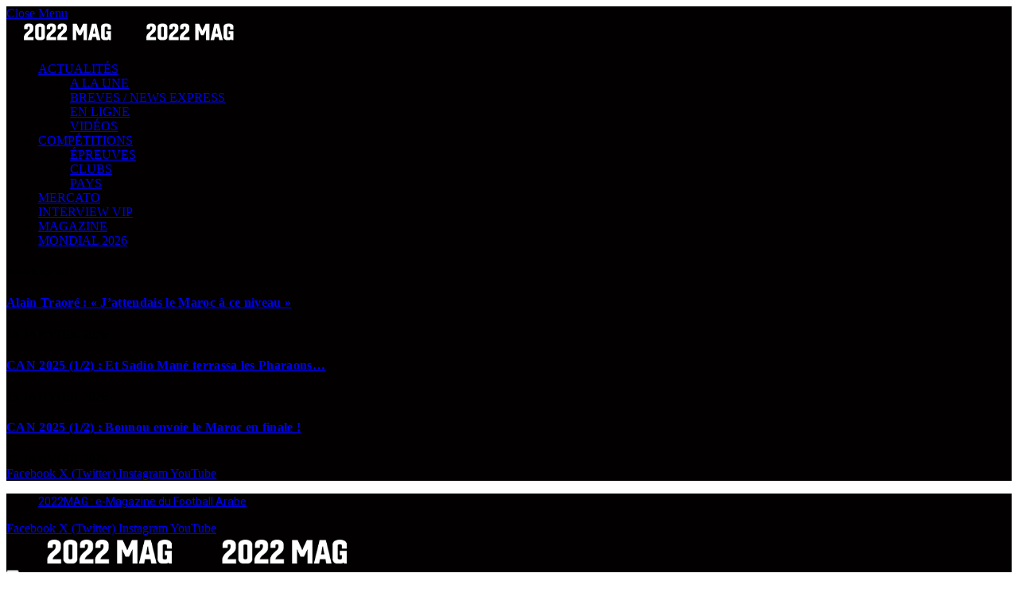

--- FILE ---
content_type: text/html; charset=UTF-8
request_url: http://www.2022mag.com/maroc-benatia-croit-en-las-roma/
body_size: 21784
content:

<!DOCTYPE html>
<html lang="fr-FR" class="s-light site-s-light">

<head>

	<meta charset="UTF-8" />
	<meta name="viewport" content="width=device-width, initial-scale=1" />
	<meta name='robots' content='index, follow, max-image-preview:large, max-snippet:-1, max-video-preview:-1' />
	<style>img:is([sizes="auto" i], [sizes^="auto," i]) { contain-intrinsic-size: 3000px 1500px }</style>
	<meta property="og:title" content="Maroc : Benatia croit en l’AS Roma"/>
<meta property="og:description" content="S’il défend les couleurs du Bayern Munch depuis l’été, le défenseur international marocain Mehdi Benatia continue de suivre d’un regard vigilant les p"/>
<meta property="og:image" content="https://www.2022mag.com/wp-content/uploads/2014/12/imgres-7.jpg"/>
<meta property="og:image:width" content="299" />
<meta property="og:image:height" content="168" />
<meta property="og:type" content="article"/>
<meta property="og:article:published_time" content="2014-12-29 21:42:13"/>
<meta property="og:article:modified_time" content="2022-10-08 09:10:03"/>
<meta property="og:article:tag" content="2014"/>
<meta property="og:article:tag" content="AS Roma"/>
<meta property="og:article:tag" content="Bayern Munich"/>
<meta property="og:article:tag" content="Lions de l&#039;Atlas"/>
<meta property="og:article:tag" content="Mehdi Benatia"/>

<!-- Twitter Card generated by Blog2Social 860 - https://www.blog2social.com -->
<meta name="twitter:card" content="summary">
<meta name="twitter:title" content="Maroc : Benatia croit en l’AS Roma"/>
<meta name="twitter:description" content="S’il défend les couleurs du Bayern Munch depuis l’été, le défenseur international marocain Mehdi Benatia continue de suivre d’un regard vigilant les p"/>
<meta name="twitter:image" content="https://www.2022mag.com/wp-content/uploads/2014/12/imgres-7.jpg"/>
<!-- Twitter Card generated by Blog2Social 860 - https://www.blog2social.com -->
<meta name="author" content="Fayçal Chehat"/>

	<!-- This site is optimized with the Yoast SEO plugin v26.0 - https://yoast.com/wordpress/plugins/seo/ -->
	<title>Maroc : Benatia croit en l’AS Roma - 2022MAG</title><link rel="preload" as="image" imagesrcset="https://www.2022mag.com/wp-content/uploads/2014/12/imgres-7.jpg" imagesizes="(max-width: 788px) 100vw, 788px" /><link rel="preload" as="font" href="http://www.2022mag.com/wp-content/themes/smart-mag/css/icons/fonts/ts-icons.woff2?v3.1" type="font/woff2" crossorigin="anonymous" />
	<link rel="canonical" href="https://www.2022mag.com/maroc-benatia-croit-en-las-roma/" />
	<meta property="og:url" content="https://www.2022mag.com/maroc-benatia-croit-en-las-roma/" />
	<meta property="og:site_name" content="2022MAG" />
	<meta property="article:publisher" content="https://www.facebook.com/2022mag" />
	<meta property="article:author" content="https://www.facebook.com/faycal.chehat" />
	<meta property="article:published_time" content="2014-12-29T20:42:13+00:00" />
	<meta property="article:modified_time" content="2022-10-08T08:10:03+00:00" />
	<meta property="og:image" content="https://www.2022mag.com/wp-content/uploads/2014/12/imgres-7.jpg" />
	<meta property="og:image:width" content="299" />
	<meta property="og:image:height" content="168" />
	<meta property="og:image:type" content="image/jpeg" />
	<meta name="author" content="Fayçal Chehat" />
	<meta name="twitter:label1" content="Écrit par" />
	<meta name="twitter:data1" content="Fayçal Chehat" />
	<meta name="twitter:label2" content="Durée de lecture estimée" />
	<meta name="twitter:data2" content="1 minute" />
	<script type="application/ld+json" class="yoast-schema-graph">{"@context":"https://schema.org","@graph":[{"@type":"Article","@id":"https://www.2022mag.com/maroc-benatia-croit-en-las-roma/#article","isPartOf":{"@id":"https://www.2022mag.com/maroc-benatia-croit-en-las-roma/"},"author":{"name":"Fayçal Chehat","@id":"https://www.2022mag.com/#/schema/person/8d63f3f84ccd9070dc0e140b19606f27"},"headline":"Maroc : Benatia croit en l’AS Roma","datePublished":"2014-12-29T20:42:13+00:00","dateModified":"2022-10-08T08:10:03+00:00","mainEntityOfPage":{"@id":"https://www.2022mag.com/maroc-benatia-croit-en-las-roma/"},"wordCount":193,"commentCount":0,"publisher":{"@id":"https://www.2022mag.com/#organization"},"image":{"@id":"https://www.2022mag.com/maroc-benatia-croit-en-las-roma/#primaryimage"},"thumbnailUrl":"https://www.2022mag.com/wp-content/uploads/2014/12/imgres-7.jpg","keywords":["2014","AS Roma","Bayern Munich","Lions de l'Atlas","Mehdi Benatia"],"articleSection":["Actualités","Brèves / News express"],"inLanguage":"fr-FR","potentialAction":[{"@type":"CommentAction","name":"Comment","target":["https://www.2022mag.com/maroc-benatia-croit-en-las-roma/#respond"]}]},{"@type":"WebPage","@id":"https://www.2022mag.com/maroc-benatia-croit-en-las-roma/","url":"https://www.2022mag.com/maroc-benatia-croit-en-las-roma/","name":"Maroc : Benatia croit en l’AS Roma - 2022MAG","isPartOf":{"@id":"https://www.2022mag.com/#website"},"primaryImageOfPage":{"@id":"https://www.2022mag.com/maroc-benatia-croit-en-las-roma/#primaryimage"},"image":{"@id":"https://www.2022mag.com/maroc-benatia-croit-en-las-roma/#primaryimage"},"thumbnailUrl":"https://www.2022mag.com/wp-content/uploads/2014/12/imgres-7.jpg","datePublished":"2014-12-29T20:42:13+00:00","dateModified":"2022-10-08T08:10:03+00:00","breadcrumb":{"@id":"https://www.2022mag.com/maroc-benatia-croit-en-las-roma/#breadcrumb"},"inLanguage":"fr-FR","potentialAction":[{"@type":"ReadAction","target":["https://www.2022mag.com/maroc-benatia-croit-en-las-roma/"]}]},{"@type":"ImageObject","inLanguage":"fr-FR","@id":"https://www.2022mag.com/maroc-benatia-croit-en-las-roma/#primaryimage","url":"https://www.2022mag.com/wp-content/uploads/2014/12/imgres-7.jpg","contentUrl":"https://www.2022mag.com/wp-content/uploads/2014/12/imgres-7.jpg","width":299,"height":168},{"@type":"BreadcrumbList","@id":"https://www.2022mag.com/maroc-benatia-croit-en-las-roma/#breadcrumb","itemListElement":[{"@type":"ListItem","position":1,"name":"Home","item":"https://www.2022mag.com/"},{"@type":"ListItem","position":2,"name":"Toutes nos publications &#8230;","item":"https://www.2022mag.com/nos-publications/"},{"@type":"ListItem","position":3,"name":"Maroc : Benatia croit en l’AS Roma"}]},{"@type":"WebSite","@id":"https://www.2022mag.com/#website","url":"https://www.2022mag.com/","name":"2022MAG","description":"Le magazine du Football Arabe","publisher":{"@id":"https://www.2022mag.com/#organization"},"potentialAction":[{"@type":"SearchAction","target":{"@type":"EntryPoint","urlTemplate":"https://www.2022mag.com/?s={search_term_string}"},"query-input":{"@type":"PropertyValueSpecification","valueRequired":true,"valueName":"search_term_string"}}],"inLanguage":"fr-FR"},{"@type":"Organization","@id":"https://www.2022mag.com/#organization","name":"2022MAG","url":"https://www.2022mag.com/","logo":{"@type":"ImageObject","inLanguage":"fr-FR","@id":"https://www.2022mag.com/#/schema/logo/image/","url":"https://www.2022mag.com/wp-content/uploads/2022/10/logo-2022-MAG.png","contentUrl":"https://www.2022mag.com/wp-content/uploads/2022/10/logo-2022-MAG.png","width":512,"height":512,"caption":"2022MAG"},"image":{"@id":"https://www.2022mag.com/#/schema/logo/image/"},"sameAs":["https://www.facebook.com/2022mag","https://x.com/2022mag","https://www.instagram.com/2022mag/","https://www.youtube.com/c/2022mag"]},{"@type":"Person","@id":"https://www.2022mag.com/#/schema/person/8d63f3f84ccd9070dc0e140b19606f27","name":"Fayçal Chehat","image":{"@type":"ImageObject","inLanguage":"fr-FR","@id":"https://www.2022mag.com/#/schema/person/image/","url":"https://secure.gravatar.com/avatar/ff97143e88830ff0f96e764b1cafe671a4182723714b72ed603c06c7e2038065?s=96&d=mm&r=g","contentUrl":"https://secure.gravatar.com/avatar/ff97143e88830ff0f96e764b1cafe671a4182723714b72ed603c06c7e2038065?s=96&d=mm&r=g","caption":"Fayçal Chehat"},"description":"Concepteur et fondateur de 2022mag en 2014, ce journaliste chevronné, également auteur d’ouvrages, couvre le football depuis plusieurs décennies, pour de nombreux supports, de La Lettre du Sport Africain à Foot Africa en passant par la BBC Afrique. Passionné par l’Algérie, il promène son regard sur le football arabe, du Qatar à la Mauritanie en passant par le Maroc. Il est le rédacteur en chef de 2022 depuis son lancement.","sameAs":["https://www.2022mag.com/","https://www.facebook.com/faycal.chehat","https://www.linkedin.com/in/fayal-chehat-09958539/","https://x.com/ChehatFaycal","https://www.youtube.com/c/2022mag"],"url":"https://www.2022mag.com/author/faycal/"}]}</script>
	<!-- / Yoast SEO plugin. -->


<link rel='dns-prefetch' href='//www.googletagmanager.com' />
<link rel='dns-prefetch' href='//fonts.googleapis.com' />
<link rel='dns-prefetch' href='//pagead2.googlesyndication.com' />
<link rel="alternate" type="application/rss+xml" title="2022MAG &raquo; Flux" href="https://www.2022mag.com/feed/" />
<link rel="alternate" type="application/rss+xml" title="2022MAG &raquo; Flux des commentaires" href="https://www.2022mag.com/comments/feed/" />
<link rel="alternate" type="application/rss+xml" title="2022MAG &raquo; Maroc : Benatia croit en l’AS Roma Flux des commentaires" href="https://www.2022mag.com/maroc-benatia-croit-en-las-roma/feed/" />
<link rel='stylesheet' id='sgr-css' href='http://www.2022mag.com/wp-content/plugins/simple-google-recaptcha/sgr.css?ver=1664445441' type='text/css' media='all' />
<link rel='stylesheet' id='wp-block-library-css' href='http://www.2022mag.com/wp-includes/css/dist/block-library/style.min.css?ver=6.8.2' type='text/css' media='all' />
<style id='classic-theme-styles-inline-css' type='text/css'>
/*! This file is auto-generated */
.wp-block-button__link{color:#fff;background-color:#32373c;border-radius:9999px;box-shadow:none;text-decoration:none;padding:calc(.667em + 2px) calc(1.333em + 2px);font-size:1.125em}.wp-block-file__button{background:#32373c;color:#fff;text-decoration:none}
</style>
<style id='global-styles-inline-css' type='text/css'>
:root{--wp--preset--aspect-ratio--square: 1;--wp--preset--aspect-ratio--4-3: 4/3;--wp--preset--aspect-ratio--3-4: 3/4;--wp--preset--aspect-ratio--3-2: 3/2;--wp--preset--aspect-ratio--2-3: 2/3;--wp--preset--aspect-ratio--16-9: 16/9;--wp--preset--aspect-ratio--9-16: 9/16;--wp--preset--color--black: #000000;--wp--preset--color--cyan-bluish-gray: #abb8c3;--wp--preset--color--white: #ffffff;--wp--preset--color--pale-pink: #f78da7;--wp--preset--color--vivid-red: #cf2e2e;--wp--preset--color--luminous-vivid-orange: #ff6900;--wp--preset--color--luminous-vivid-amber: #fcb900;--wp--preset--color--light-green-cyan: #7bdcb5;--wp--preset--color--vivid-green-cyan: #00d084;--wp--preset--color--pale-cyan-blue: #8ed1fc;--wp--preset--color--vivid-cyan-blue: #0693e3;--wp--preset--color--vivid-purple: #9b51e0;--wp--preset--gradient--vivid-cyan-blue-to-vivid-purple: linear-gradient(135deg,rgba(6,147,227,1) 0%,rgb(155,81,224) 100%);--wp--preset--gradient--light-green-cyan-to-vivid-green-cyan: linear-gradient(135deg,rgb(122,220,180) 0%,rgb(0,208,130) 100%);--wp--preset--gradient--luminous-vivid-amber-to-luminous-vivid-orange: linear-gradient(135deg,rgba(252,185,0,1) 0%,rgba(255,105,0,1) 100%);--wp--preset--gradient--luminous-vivid-orange-to-vivid-red: linear-gradient(135deg,rgba(255,105,0,1) 0%,rgb(207,46,46) 100%);--wp--preset--gradient--very-light-gray-to-cyan-bluish-gray: linear-gradient(135deg,rgb(238,238,238) 0%,rgb(169,184,195) 100%);--wp--preset--gradient--cool-to-warm-spectrum: linear-gradient(135deg,rgb(74,234,220) 0%,rgb(151,120,209) 20%,rgb(207,42,186) 40%,rgb(238,44,130) 60%,rgb(251,105,98) 80%,rgb(254,248,76) 100%);--wp--preset--gradient--blush-light-purple: linear-gradient(135deg,rgb(255,206,236) 0%,rgb(152,150,240) 100%);--wp--preset--gradient--blush-bordeaux: linear-gradient(135deg,rgb(254,205,165) 0%,rgb(254,45,45) 50%,rgb(107,0,62) 100%);--wp--preset--gradient--luminous-dusk: linear-gradient(135deg,rgb(255,203,112) 0%,rgb(199,81,192) 50%,rgb(65,88,208) 100%);--wp--preset--gradient--pale-ocean: linear-gradient(135deg,rgb(255,245,203) 0%,rgb(182,227,212) 50%,rgb(51,167,181) 100%);--wp--preset--gradient--electric-grass: linear-gradient(135deg,rgb(202,248,128) 0%,rgb(113,206,126) 100%);--wp--preset--gradient--midnight: linear-gradient(135deg,rgb(2,3,129) 0%,rgb(40,116,252) 100%);--wp--preset--font-size--small: 13px;--wp--preset--font-size--medium: 20px;--wp--preset--font-size--large: 36px;--wp--preset--font-size--x-large: 42px;--wp--preset--spacing--20: 0.44rem;--wp--preset--spacing--30: 0.67rem;--wp--preset--spacing--40: 1rem;--wp--preset--spacing--50: 1.5rem;--wp--preset--spacing--60: 2.25rem;--wp--preset--spacing--70: 3.38rem;--wp--preset--spacing--80: 5.06rem;--wp--preset--shadow--natural: 6px 6px 9px rgba(0, 0, 0, 0.2);--wp--preset--shadow--deep: 12px 12px 50px rgba(0, 0, 0, 0.4);--wp--preset--shadow--sharp: 6px 6px 0px rgba(0, 0, 0, 0.2);--wp--preset--shadow--outlined: 6px 6px 0px -3px rgba(255, 255, 255, 1), 6px 6px rgba(0, 0, 0, 1);--wp--preset--shadow--crisp: 6px 6px 0px rgba(0, 0, 0, 1);}:where(.is-layout-flex){gap: 0.5em;}:where(.is-layout-grid){gap: 0.5em;}body .is-layout-flex{display: flex;}.is-layout-flex{flex-wrap: wrap;align-items: center;}.is-layout-flex > :is(*, div){margin: 0;}body .is-layout-grid{display: grid;}.is-layout-grid > :is(*, div){margin: 0;}:where(.wp-block-columns.is-layout-flex){gap: 2em;}:where(.wp-block-columns.is-layout-grid){gap: 2em;}:where(.wp-block-post-template.is-layout-flex){gap: 1.25em;}:where(.wp-block-post-template.is-layout-grid){gap: 1.25em;}.has-black-color{color: var(--wp--preset--color--black) !important;}.has-cyan-bluish-gray-color{color: var(--wp--preset--color--cyan-bluish-gray) !important;}.has-white-color{color: var(--wp--preset--color--white) !important;}.has-pale-pink-color{color: var(--wp--preset--color--pale-pink) !important;}.has-vivid-red-color{color: var(--wp--preset--color--vivid-red) !important;}.has-luminous-vivid-orange-color{color: var(--wp--preset--color--luminous-vivid-orange) !important;}.has-luminous-vivid-amber-color{color: var(--wp--preset--color--luminous-vivid-amber) !important;}.has-light-green-cyan-color{color: var(--wp--preset--color--light-green-cyan) !important;}.has-vivid-green-cyan-color{color: var(--wp--preset--color--vivid-green-cyan) !important;}.has-pale-cyan-blue-color{color: var(--wp--preset--color--pale-cyan-blue) !important;}.has-vivid-cyan-blue-color{color: var(--wp--preset--color--vivid-cyan-blue) !important;}.has-vivid-purple-color{color: var(--wp--preset--color--vivid-purple) !important;}.has-black-background-color{background-color: var(--wp--preset--color--black) !important;}.has-cyan-bluish-gray-background-color{background-color: var(--wp--preset--color--cyan-bluish-gray) !important;}.has-white-background-color{background-color: var(--wp--preset--color--white) !important;}.has-pale-pink-background-color{background-color: var(--wp--preset--color--pale-pink) !important;}.has-vivid-red-background-color{background-color: var(--wp--preset--color--vivid-red) !important;}.has-luminous-vivid-orange-background-color{background-color: var(--wp--preset--color--luminous-vivid-orange) !important;}.has-luminous-vivid-amber-background-color{background-color: var(--wp--preset--color--luminous-vivid-amber) !important;}.has-light-green-cyan-background-color{background-color: var(--wp--preset--color--light-green-cyan) !important;}.has-vivid-green-cyan-background-color{background-color: var(--wp--preset--color--vivid-green-cyan) !important;}.has-pale-cyan-blue-background-color{background-color: var(--wp--preset--color--pale-cyan-blue) !important;}.has-vivid-cyan-blue-background-color{background-color: var(--wp--preset--color--vivid-cyan-blue) !important;}.has-vivid-purple-background-color{background-color: var(--wp--preset--color--vivid-purple) !important;}.has-black-border-color{border-color: var(--wp--preset--color--black) !important;}.has-cyan-bluish-gray-border-color{border-color: var(--wp--preset--color--cyan-bluish-gray) !important;}.has-white-border-color{border-color: var(--wp--preset--color--white) !important;}.has-pale-pink-border-color{border-color: var(--wp--preset--color--pale-pink) !important;}.has-vivid-red-border-color{border-color: var(--wp--preset--color--vivid-red) !important;}.has-luminous-vivid-orange-border-color{border-color: var(--wp--preset--color--luminous-vivid-orange) !important;}.has-luminous-vivid-amber-border-color{border-color: var(--wp--preset--color--luminous-vivid-amber) !important;}.has-light-green-cyan-border-color{border-color: var(--wp--preset--color--light-green-cyan) !important;}.has-vivid-green-cyan-border-color{border-color: var(--wp--preset--color--vivid-green-cyan) !important;}.has-pale-cyan-blue-border-color{border-color: var(--wp--preset--color--pale-cyan-blue) !important;}.has-vivid-cyan-blue-border-color{border-color: var(--wp--preset--color--vivid-cyan-blue) !important;}.has-vivid-purple-border-color{border-color: var(--wp--preset--color--vivid-purple) !important;}.has-vivid-cyan-blue-to-vivid-purple-gradient-background{background: var(--wp--preset--gradient--vivid-cyan-blue-to-vivid-purple) !important;}.has-light-green-cyan-to-vivid-green-cyan-gradient-background{background: var(--wp--preset--gradient--light-green-cyan-to-vivid-green-cyan) !important;}.has-luminous-vivid-amber-to-luminous-vivid-orange-gradient-background{background: var(--wp--preset--gradient--luminous-vivid-amber-to-luminous-vivid-orange) !important;}.has-luminous-vivid-orange-to-vivid-red-gradient-background{background: var(--wp--preset--gradient--luminous-vivid-orange-to-vivid-red) !important;}.has-very-light-gray-to-cyan-bluish-gray-gradient-background{background: var(--wp--preset--gradient--very-light-gray-to-cyan-bluish-gray) !important;}.has-cool-to-warm-spectrum-gradient-background{background: var(--wp--preset--gradient--cool-to-warm-spectrum) !important;}.has-blush-light-purple-gradient-background{background: var(--wp--preset--gradient--blush-light-purple) !important;}.has-blush-bordeaux-gradient-background{background: var(--wp--preset--gradient--blush-bordeaux) !important;}.has-luminous-dusk-gradient-background{background: var(--wp--preset--gradient--luminous-dusk) !important;}.has-pale-ocean-gradient-background{background: var(--wp--preset--gradient--pale-ocean) !important;}.has-electric-grass-gradient-background{background: var(--wp--preset--gradient--electric-grass) !important;}.has-midnight-gradient-background{background: var(--wp--preset--gradient--midnight) !important;}.has-small-font-size{font-size: var(--wp--preset--font-size--small) !important;}.has-medium-font-size{font-size: var(--wp--preset--font-size--medium) !important;}.has-large-font-size{font-size: var(--wp--preset--font-size--large) !important;}.has-x-large-font-size{font-size: var(--wp--preset--font-size--x-large) !important;}
:where(.wp-block-post-template.is-layout-flex){gap: 1.25em;}:where(.wp-block-post-template.is-layout-grid){gap: 1.25em;}
:where(.wp-block-columns.is-layout-flex){gap: 2em;}:where(.wp-block-columns.is-layout-grid){gap: 2em;}
:root :where(.wp-block-pullquote){font-size: 1.5em;line-height: 1.6;}
</style>
<link rel='stylesheet' id='gn-frontend-gnfollow-style-css' href='http://www.2022mag.com/wp-content/plugins/gn-publisher/assets/css/gn-frontend-gnfollow.min.css?ver=1.5.24' type='text/css' media='all' />
<link rel='stylesheet' id='smartmag-core-css' href='http://www.2022mag.com/wp-content/themes/smart-mag/style.css?ver=10.3.0' type='text/css' media='all' />
<style id='smartmag-core-inline-css' type='text/css'>
:root { --c-main: #549645;
--c-main-rgb: 84,150,69;
--text-font: "PT Serif", Georgia, serif;
--body-font: "PT Serif", Georgia, serif;
--ui-font: "Roboto", system-ui, -apple-system, "Segoe UI", Arial, sans-serif;
--title-font: "Roboto", system-ui, -apple-system, "Segoe UI", Arial, sans-serif;
--h-font: "Roboto", system-ui, -apple-system, "Segoe UI", Arial, sans-serif;
--title-font: "Encode Sans Condensed", system-ui, -apple-system, "Segoe UI", Arial, sans-serif;
--h-font: "Encode Sans Condensed", system-ui, -apple-system, "Segoe UI", Arial, sans-serif;
--text-h-font: var(--h-font);
--title-size-xs: 16px;
--title-size-s: 18px;
--title-size-n: 18px;
--title-size-m: 20px; }
.post-title:not(._) { letter-spacing: 0.02em; }
.smart-head-main .smart-head-top { --head-h: 45px; background-color: #b2b2b2; }
.s-dark .smart-head-main .smart-head-top,
.smart-head-main .s-dark.smart-head-top { background-color: #020000; }
.smart-head-main .smart-head-mid { --head-h: 86px; }
.s-dark .smart-head-main .smart-head-mid,
.smart-head-main .s-dark.smart-head-mid { background-color: #020000; }
.navigation-main .menu > li > a { font-size: 15px; font-weight: bold; text-transform: uppercase; letter-spacing: 0.05em; }
.navigation-main { --nav-items-space: 16px; }
.s-light .navigation-main { --c-nav: #000000; }
.s-light .navigation { --c-nav-blip: var(--c-main); }
.s-dark .navigation-main { --c-nav: #ffffff; --c-nav-hov: var(--c-main); }
.s-dark .navigation { --c-nav-blip: #aaaaaa; --c-nav-drop-bg: #000000; }
.smart-head-mobile .smart-head-mid { --head-h: 70px; }
.s-dark .smart-head-mobile .smart-head-mid,
.smart-head-mobile .s-dark.smart-head-mid { background-color: #020000; }
.smart-head-mobile .smart-head-mid { border-bottom-width: 0px; }
.s-dark .off-canvas, .off-canvas.s-dark { background-color: #020000; }
.navigation-small { font-family: "Roboto", system-ui, -apple-system, "Segoe UI", Arial, sans-serif; }
.navigation-small .menu > li > a { font-size: 14px; }
.navigation-small { margin-left: calc(-1 * var(--nav-items-space)); }
.s-dark .navigation-small { --c-nav: #dddddd; }
.s-dark .lower-footer { background-color: #000000; }
.post-meta .meta-item, .post-meta .text-in { text-transform: uppercase; letter-spacing: 0.02em; }
.block-head-c .heading { font-family: "Rajdhani", system-ui, -apple-system, "Segoe UI", Arial, sans-serif; font-size: 24px; letter-spacing: 0.02em; }
.block-head-c2 { --line-weight: 2px; }
.block-head-e2 .heading { font-weight: 600; color: var(--c-main); }
.entry-content { font-size: 18px; font-weight: normal; }
.post-content h1, .post-content h2, .post-content h3, .post-content h4, .post-content h5, .post-content h6 { letter-spacing: 0.02em; }
.site-s-light .entry-content { color: #2b2b2b; }
.s-dark .entry-content { color: #f2f2f2; }
.a-wrap-2:not(._) { margin-top: 0px; }
@media (min-width: 1200px) { .loop-list .post-title { font-size: 22px; } }
@media (min-width: 940px) and (max-width: 1200px) { .navigation-main .menu > li > a { font-size: calc(10px + (15px - 10px) * .7); }
.navigation-small .menu > li > a { font-size: calc(10px + (14px - 10px) * .7); } }


</style>
<link rel='stylesheet' id='smartmag-magnific-popup-css' href='http://www.2022mag.com/wp-content/themes/smart-mag/css/lightbox.css?ver=10.3.0' type='text/css' media='all' />
<link rel='stylesheet' id='smartmag-icons-css' href='http://www.2022mag.com/wp-content/themes/smart-mag/css/icons/icons.css?ver=10.3.0' type='text/css' media='all' />
<link rel='stylesheet' id='smartmag-gfonts-custom-css' href='https://fonts.googleapis.com/css?family=PT+Serif%3A400%2C500%2C600%2C700%7CRoboto%3A400%2C500%2C600%2C700%7CEncode+Sans+Condensed%3A400%2C500%2C600%2C700%7CRajdhani%3A400%2C500%2C600%2C700&#038;display=swap' type='text/css' media='all' />
<script type="text/javascript" id="sgr-js-extra">
/* <![CDATA[ */
var sgr = {"sgr_site_key":"6Lc0zT4iAAAAADhx9m043Y8S0IrwR9l0nKo5P7AV"};
/* ]]> */
</script>
<script type="text/javascript" src="http://www.2022mag.com/wp-content/plugins/simple-google-recaptcha/sgr.js?ver=1664445441" id="sgr-js"></script>
<script type="text/javascript" id="smartmag-lazy-inline-js-after">
/* <![CDATA[ */
/**
 * @copyright ThemeSphere
 * @preserve
 */
var BunyadLazy={};BunyadLazy.load=function(){function a(e,n){var t={};e.dataset.bgset&&e.dataset.sizes?(t.sizes=e.dataset.sizes,t.srcset=e.dataset.bgset):t.src=e.dataset.bgsrc,function(t){var a=t.dataset.ratio;if(0<a){const e=t.parentElement;if(e.classList.contains("media-ratio")){const n=e.style;n.getPropertyValue("--a-ratio")||(n.paddingBottom=100/a+"%")}}}(e);var a,o=document.createElement("img");for(a in o.onload=function(){var t="url('"+(o.currentSrc||o.src)+"')",a=e.style;a.backgroundImage!==t&&requestAnimationFrame(()=>{a.backgroundImage=t,n&&n()}),o.onload=null,o.onerror=null,o=null},o.onerror=o.onload,t)o.setAttribute(a,t[a]);o&&o.complete&&0<o.naturalWidth&&o.onload&&o.onload()}function e(t){t.dataset.loaded||a(t,()=>{document.dispatchEvent(new Event("lazyloaded")),t.dataset.loaded=1})}function n(t){"complete"===document.readyState?t():window.addEventListener("load",t)}return{initEarly:function(){var t,a=()=>{document.querySelectorAll(".img.bg-cover:not(.lazyload)").forEach(e)};"complete"!==document.readyState?(t=setInterval(a,150),n(()=>{a(),clearInterval(t)})):a()},callOnLoad:n,initBgImages:function(t){t&&n(()=>{document.querySelectorAll(".img.bg-cover").forEach(e)})},bgLoad:a}}(),BunyadLazy.load.initEarly();
/* ]]> */
</script>

<!-- Extrait de code de la balise Google (gtag.js) ajouté par Site Kit -->
<!-- Extrait Google Analytics ajouté par Site Kit -->
<script type="text/javascript" src="https://www.googletagmanager.com/gtag/js?id=GT-NB9W3JD" id="google_gtagjs-js" async></script>
<script type="text/javascript" id="google_gtagjs-js-after">
/* <![CDATA[ */
window.dataLayer = window.dataLayer || [];function gtag(){dataLayer.push(arguments);}
gtag("set","linker",{"domains":["www.2022mag.com"]});
gtag("js", new Date());
gtag("set", "developer_id.dZTNiMT", true);
gtag("config", "GT-NB9W3JD");
/* ]]> */
</script>
<script type="text/javascript" src="http://www.2022mag.com/wp-includes/js/jquery/jquery.min.js?ver=3.7.1" id="jquery-core-js"></script>
<script type="text/javascript" src="http://www.2022mag.com/wp-includes/js/jquery/jquery-migrate.min.js?ver=3.4.1" id="jquery-migrate-js"></script>
<link rel="https://api.w.org/" href="https://www.2022mag.com/wp-json/" /><link rel="alternate" title="JSON" type="application/json" href="https://www.2022mag.com/wp-json/wp/v2/posts/3397" /><link rel="EditURI" type="application/rsd+xml" title="RSD" href="https://www.2022mag.com/xmlrpc.php?rsd" />
<meta name="generator" content="WordPress 6.8.2" />
<link rel='shortlink' href='https://www.2022mag.com/?p=3397' />
<link rel="alternate" title="oEmbed (JSON)" type="application/json+oembed" href="https://www.2022mag.com/wp-json/oembed/1.0/embed?url=https%3A%2F%2Fwww.2022mag.com%2Fmaroc-benatia-croit-en-las-roma%2F" />
<link rel="alternate" title="oEmbed (XML)" type="text/xml+oembed" href="https://www.2022mag.com/wp-json/oembed/1.0/embed?url=https%3A%2F%2Fwww.2022mag.com%2Fmaroc-benatia-croit-en-las-roma%2F&#038;format=xml" />
<meta name="generator" content="Redux 4.5.7" /><meta name="generator" content="Site Kit by Google 1.162.0" />
		<script>
		var BunyadSchemeKey = 'bunyad-scheme';
		(() => {
			const d = document.documentElement;
			const c = d.classList;
			var scheme = localStorage.getItem(BunyadSchemeKey);
			
			if (scheme) {
				d.dataset.origClass = c;
				scheme === 'dark' ? c.remove('s-light', 'site-s-light') : c.remove('s-dark', 'site-s-dark');
				c.add('site-s-' + scheme, 's-' + scheme);
			}
		})();
		</script>
		
<!-- Balises Meta Google AdSense ajoutées par Site Kit -->
<meta name="google-adsense-platform-account" content="ca-host-pub-2644536267352236">
<meta name="google-adsense-platform-domain" content="sitekit.withgoogle.com">
<!-- Fin des balises Meta End Google AdSense ajoutées par Site Kit -->
<meta name="generator" content="Elementor 3.32.2; features: additional_custom_breakpoints; settings: css_print_method-external, google_font-enabled, font_display-auto">
			<style>
				.e-con.e-parent:nth-of-type(n+4):not(.e-lazyloaded):not(.e-no-lazyload),
				.e-con.e-parent:nth-of-type(n+4):not(.e-lazyloaded):not(.e-no-lazyload) * {
					background-image: none !important;
				}
				@media screen and (max-height: 1024px) {
					.e-con.e-parent:nth-of-type(n+3):not(.e-lazyloaded):not(.e-no-lazyload),
					.e-con.e-parent:nth-of-type(n+3):not(.e-lazyloaded):not(.e-no-lazyload) * {
						background-image: none !important;
					}
				}
				@media screen and (max-height: 640px) {
					.e-con.e-parent:nth-of-type(n+2):not(.e-lazyloaded):not(.e-no-lazyload),
					.e-con.e-parent:nth-of-type(n+2):not(.e-lazyloaded):not(.e-no-lazyload) * {
						background-image: none !important;
					}
				}
			</style>
			
<!-- Extrait Google Tag Manager ajouté par Site Kit -->
<script type="text/javascript">
/* <![CDATA[ */

			( function( w, d, s, l, i ) {
				w[l] = w[l] || [];
				w[l].push( {'gtm.start': new Date().getTime(), event: 'gtm.js'} );
				var f = d.getElementsByTagName( s )[0],
					j = d.createElement( s ), dl = l != 'dataLayer' ? '&l=' + l : '';
				j.async = true;
				j.src = 'https://www.googletagmanager.com/gtm.js?id=' + i + dl;
				f.parentNode.insertBefore( j, f );
			} )( window, document, 'script', 'dataLayer', 'GTM-NJHGMP9' );
			
/* ]]> */
</script>

<!-- End Google Tag Manager snippet added by Site Kit -->

<!-- Extrait Google AdSense ajouté par Site Kit -->
<script type="text/javascript" async="async" src="https://pagead2.googlesyndication.com/pagead/js/adsbygoogle.js?client=ca-pub-2118157171044005&amp;host=ca-host-pub-2644536267352236" crossorigin="anonymous"></script>

<!-- End Google AdSense snippet added by Site Kit -->
<link rel="icon" href="https://www.2022mag.com/wp-content/uploads/2022/10/cropped-logo-2022-MAG-32x32.png" sizes="32x32" />
<link rel="icon" href="https://www.2022mag.com/wp-content/uploads/2022/10/cropped-logo-2022-MAG-192x192.png" sizes="192x192" />
<link rel="apple-touch-icon" href="https://www.2022mag.com/wp-content/uploads/2022/10/cropped-logo-2022-MAG-180x180.png" />
<meta name="msapplication-TileImage" content="https://www.2022mag.com/wp-content/uploads/2022/10/cropped-logo-2022-MAG-270x270.png" />
		<style type="text/css" id="wp-custom-css">
			.elementor-element-7bb5416{margin-bottom: 2px !important}		</style>
		

</head>

<body class="wp-singular post-template-default single single-post postid-3397 single-format-standard wp-theme-smart-mag right-sidebar post-layout-large post-cat-70 has-lb has-lb-sm ts-img-hov-fade layout-normal elementor-default elementor-kit-101601">

		<!-- Extrait Google Tag Manager (noscript) ajouté par Site Kit -->
		<noscript>
			<iframe src="https://www.googletagmanager.com/ns.html?id=GTM-NJHGMP9" height="0" width="0" style="display:none;visibility:hidden"></iframe>
		</noscript>
		<!-- End Google Tag Manager (noscript) snippet added by Site Kit -->
		

<div class="main-wrap">

	
<div class="off-canvas-backdrop"></div>
<div class="mobile-menu-container off-canvas s-dark" id="off-canvas">

	<div class="off-canvas-head">
		<a href="#" class="close">
			<span class="visuallyhidden">Close Menu</span>
			<i class="tsi tsi-times"></i>
		</a>

		<div class="ts-logo">
			<img class="logo-mobile logo-image logo-image-dark" src="https://www.2022mag.com/wp-content/uploads/2022/11/logo-2022mag-blanc-308x64px.png" width="154" height="32" alt="2022MAG"/><img class="logo-mobile logo-image" src="https://www.2022mag.com/wp-content/uploads/2022/11/logo-2022mag-blanc-308x64px.png" width="154" height="32" alt="2022MAG"/>		</div>
	</div>

	<div class="off-canvas-content">

		
			<ul id="menu-menu-principal" class="mobile-menu"><li id="menu-item-101952" class="menu-item menu-item-type-taxonomy menu-item-object-category current-post-ancestor current-menu-parent current-post-parent menu-item-has-children menu-item-101952"><a href="https://www.2022mag.com/category/actualites/">ACTUALITÉS</a>
<ul class="sub-menu">
	<li id="menu-item-103634" class="menu-item menu-item-type-taxonomy menu-item-object-category menu-item-103634"><a href="https://www.2022mag.com/category/a-la-une/">A LA UNE</a></li>
	<li id="menu-item-103636" class="menu-item menu-item-type-taxonomy menu-item-object-category current-post-ancestor current-menu-parent current-post-parent menu-item-103636"><a href="https://www.2022mag.com/category/actualites/breves-news-express/">BREVES / NEWS EXPRESS</a></li>
	<li id="menu-item-103635" class="menu-item menu-item-type-taxonomy menu-item-object-category menu-item-103635"><a href="https://www.2022mag.com/category/actualites/en-ligne/">EN LIGNE</a></li>
	<li id="menu-item-103633" class="menu-item menu-item-type-taxonomy menu-item-object-category menu-item-103633"><a href="https://www.2022mag.com/category/video/">VIDÉOS</a></li>
</ul>
</li>
<li id="menu-item-101980" class="menu-item menu-item-type-custom menu-item-object-custom menu-item-has-children menu-item-101980"><a href="#">COMPÉTITIONS</a>
<ul class="sub-menu">
	<li id="menu-item-105614" class="menu-item menu-item-type-post_type menu-item-object-page menu-item-105614"><a href="https://www.2022mag.com/competitions/">ÉPREUVES</a></li>
	<li id="menu-item-105613" class="menu-item menu-item-type-post_type menu-item-object-page menu-item-105613"><a href="https://www.2022mag.com/clubs/">CLUBS</a></li>
	<li id="menu-item-105612" class="menu-item menu-item-type-post_type menu-item-object-page menu-item-105612"><a href="https://www.2022mag.com/country/">PAYS</a></li>
</ul>
</li>
<li id="menu-item-101953" class="menu-item menu-item-type-taxonomy menu-item-object-category menu-item-101953"><a href="https://www.2022mag.com/category/actualites/mercato/">MERCATO</a></li>
<li id="menu-item-101957" class="menu-item menu-item-type-taxonomy menu-item-object-category menu-item-101957"><a href="https://www.2022mag.com/category/vip/">INTERVIEW VIP</a></li>
<li id="menu-item-101963" class="menu-item menu-item-type-taxonomy menu-item-object-category menu-item-101963"><a href="https://www.2022mag.com/category/magazine/">MAGAZINE</a></li>
<li id="menu-item-106650" class="menu-item menu-item-type-custom menu-item-object-custom menu-item-106650"><a href="https://www.2022mag.com/tag/mondial-2026/">MONDIAL 2026</a></li>
</ul>
		
					<div class="off-canvas-widgets">
				
		<div id="smartmag-block-posts-small-3" class="widget ts-block-widget smartmag-widget-posts-small">		
		<div class="block">
					<section class="block-wrap block-posts-small block-sc mb-none" data-id="1">

			<div class="widget-title block-head block-head-ac block-head-b"><h5 class="heading">News Express !</h5></div>	
			<div class="block-content">
				
	<div class="loop loop-small loop-small-a loop-sep loop-small-sep grid grid-1 md:grid-1 sm:grid-1 xs:grid-1">

					
<article class="l-post small-post small-a-post m-pos-left">

	
			<div class="media">

		
			<a href="https://www.2022mag.com/alain-traore-jattendais-le-maroc-a-ce-niveau/" class="image-link media-ratio ar-bunyad-thumb" title="Alain Traoré : « J’attendais le Maroc à ce niveau »"><span data-bgsrc="https://www.2022mag.com/wp-content/uploads/2026/01/WhatsApp-Image-2026-01-16-at-17.50.35-300x140.jpeg" class="img bg-cover wp-post-image attachment-medium size-medium lazyload" data-bgset="https://www.2022mag.com/wp-content/uploads/2026/01/WhatsApp-Image-2026-01-16-at-17.50.35-300x140.jpeg 300w, https://www.2022mag.com/wp-content/uploads/2026/01/WhatsApp-Image-2026-01-16-at-17.50.35-1024x478.jpeg 1024w, https://www.2022mag.com/wp-content/uploads/2026/01/WhatsApp-Image-2026-01-16-at-17.50.35-768x359.jpeg 768w, https://www.2022mag.com/wp-content/uploads/2026/01/WhatsApp-Image-2026-01-16-at-17.50.35-1536x717.jpeg 1536w, https://www.2022mag.com/wp-content/uploads/2026/01/WhatsApp-Image-2026-01-16-at-17.50.35-150x70.jpeg 150w, https://www.2022mag.com/wp-content/uploads/2026/01/WhatsApp-Image-2026-01-16-at-17.50.35-450x210.jpeg 450w, https://www.2022mag.com/wp-content/uploads/2026/01/WhatsApp-Image-2026-01-16-at-17.50.35-1200x560.jpeg 1200w, https://www.2022mag.com/wp-content/uploads/2026/01/WhatsApp-Image-2026-01-16-at-17.50.35-1320x616.jpeg 1320w, https://www.2022mag.com/wp-content/uploads/2026/01/WhatsApp-Image-2026-01-16-at-17.50.35.jpeg 1600w" data-sizes="(max-width: 110px) 100vw, 110px"></span></a>			
			
			
			
		
		</div>
	

	
		<div class="content">

			<div class="post-meta post-meta-a post-meta-left has-below"><h4 class="is-title post-title"><a href="https://www.2022mag.com/alain-traore-jattendais-le-maroc-a-ce-niveau/">Alain Traoré : « J’attendais le Maroc à ce niveau »</a></h4><div class="post-meta-items meta-below"><span class="meta-item date"><span class="date-link"><time class="post-date" datetime="2026-01-16T13:09:47+01:00">16 janvier 2026</time></span></span></div></div>			
			
			
		</div>

	
</article>	
					
<article class="l-post small-post small-a-post m-pos-left">

	
			<div class="media">

		
			<a href="https://www.2022mag.com/can-2025-1-2-et-sadio-mane-terrassa-les-pharaons/" class="image-link media-ratio ar-bunyad-thumb" title="CAN 2025 (1/2) : Et Sadio Mané terrassa les Pharaons&#8230;"><span data-bgsrc="https://www.2022mag.com/wp-content/uploads/2026/01/Salah-coince-dans-letau-senegalais-Photo-@EFA-240x300.jpg" class="img bg-cover wp-post-image attachment-medium size-medium lazyload" data-bgset="https://www.2022mag.com/wp-content/uploads/2026/01/Salah-coince-dans-letau-senegalais-Photo-@EFA-240x300.jpg 240w, https://www.2022mag.com/wp-content/uploads/2026/01/Salah-coince-dans-letau-senegalais-Photo-@EFA-819x1024.jpg 819w, https://www.2022mag.com/wp-content/uploads/2026/01/Salah-coince-dans-letau-senegalais-Photo-@EFA-768x960.jpg 768w, https://www.2022mag.com/wp-content/uploads/2026/01/Salah-coince-dans-letau-senegalais-Photo-@EFA-150x188.jpg 150w, https://www.2022mag.com/wp-content/uploads/2026/01/Salah-coince-dans-letau-senegalais-Photo-@EFA-450x563.jpg 450w, https://www.2022mag.com/wp-content/uploads/2026/01/Salah-coince-dans-letau-senegalais-Photo-@EFA.jpg 1024w" data-sizes="(max-width: 110px) 100vw, 110px"></span></a>			
			
			
			
		
		</div>
	

	
		<div class="content">

			<div class="post-meta post-meta-a post-meta-left has-below"><h4 class="is-title post-title"><a href="https://www.2022mag.com/can-2025-1-2-et-sadio-mane-terrassa-les-pharaons/">CAN 2025 (1/2) : Et Sadio Mané terrassa les Pharaons&#8230;</a></h4><div class="post-meta-items meta-below"><span class="meta-item date"><span class="date-link"><time class="post-date" datetime="2026-01-15T08:29:16+01:00">15 janvier 2026</time></span></span></div></div>			
			
			
		</div>

	
</article>	
					
<article class="l-post small-post small-a-post m-pos-left">

	
			<div class="media">

		
			<a href="https://www.2022mag.com/can-2025-1-2-bounou-envoie-le-maroc-en-finale/" class="image-link media-ratio ar-bunyad-thumb" title="CAN 2025 (1/2) : Bounou envoie le Maroc en finale !"><span data-bgsrc="https://www.2022mag.com/wp-content/uploads/2026/01/Yacine-Bounou-decisif-pour-le-Maroc-deux-penaltys-detournes-en-demie-contre-le-Nigeria-Photo-@FRMF.ma_-300x228.jpeg" class="img bg-cover wp-post-image attachment-medium size-medium lazyload" data-bgset="https://www.2022mag.com/wp-content/uploads/2026/01/Yacine-Bounou-decisif-pour-le-Maroc-deux-penaltys-detournes-en-demie-contre-le-Nigeria-Photo-@FRMF.ma_-300x228.jpeg 300w, https://www.2022mag.com/wp-content/uploads/2026/01/Yacine-Bounou-decisif-pour-le-Maroc-deux-penaltys-detournes-en-demie-contre-le-Nigeria-Photo-@FRMF.ma_-1024x779.jpeg 1024w, https://www.2022mag.com/wp-content/uploads/2026/01/Yacine-Bounou-decisif-pour-le-Maroc-deux-penaltys-detournes-en-demie-contre-le-Nigeria-Photo-@FRMF.ma_-768x584.jpeg 768w, https://www.2022mag.com/wp-content/uploads/2026/01/Yacine-Bounou-decisif-pour-le-Maroc-deux-penaltys-detournes-en-demie-contre-le-Nigeria-Photo-@FRMF.ma_-150x114.jpeg 150w, https://www.2022mag.com/wp-content/uploads/2026/01/Yacine-Bounou-decisif-pour-le-Maroc-deux-penaltys-detournes-en-demie-contre-le-Nigeria-Photo-@FRMF.ma_-450x342.jpeg 450w, https://www.2022mag.com/wp-content/uploads/2026/01/Yacine-Bounou-decisif-pour-le-Maroc-deux-penaltys-detournes-en-demie-contre-le-Nigeria-Photo-@FRMF.ma_-1200x913.jpeg 1200w, https://www.2022mag.com/wp-content/uploads/2026/01/Yacine-Bounou-decisif-pour-le-Maroc-deux-penaltys-detournes-en-demie-contre-le-Nigeria-Photo-@FRMF.ma_.jpeg 1280w" data-sizes="(max-width: 110px) 100vw, 110px"></span></a>			
			
			
			
		
		</div>
	

	
		<div class="content">

			<div class="post-meta post-meta-a post-meta-left has-below"><h4 class="is-title post-title"><a href="https://www.2022mag.com/can-2025-1-2-bounou-envoie-le-maroc-en-finale/">CAN 2025 (1/2) : Bounou envoie le Maroc en finale !</a></h4><div class="post-meta-items meta-below"><span class="meta-item date"><span class="date-link"><time class="post-date" datetime="2026-01-15T06:16:14+01:00">15 janvier 2026</time></span></span></div></div>			
			
			
		</div>

	
</article>	
		
	</div>

					</div>

		</section>
				</div>

		</div>			</div>
		
		
		<div class="spc-social-block spc-social spc-social-b smart-head-social">
		
			
				<a href="https://www.facebook.com/2022mag" class="link service s-facebook" target="_blank" rel="nofollow noopener">
					<i class="icon tsi tsi-facebook"></i>					<span class="visuallyhidden">Facebook</span>
				</a>
									
			
				<a href="https://twitter.com/2022mag" class="link service s-twitter" target="_blank" rel="nofollow noopener">
					<i class="icon tsi tsi-twitter"></i>					<span class="visuallyhidden">X (Twitter)</span>
				</a>
									
			
				<a href="https://www.instagram.com/2022mag_com/" class="link service s-instagram" target="_blank" rel="nofollow noopener">
					<i class="icon tsi tsi-instagram"></i>					<span class="visuallyhidden">Instagram</span>
				</a>
									
			
				<a href="https://www.youtube.com/c/2022mag" class="link service s-youtube" target="_blank" rel="nofollow noopener">
					<i class="icon tsi tsi-youtube-play"></i>					<span class="visuallyhidden">YouTube</span>
				</a>
									
			
		</div>

		
	</div>

</div>
<div class="smart-head smart-head-a smart-head-main" id="smart-head" data-sticky="auto" data-sticky-type="fixed" data-sticky-full>
	
	<div class="smart-head-row smart-head-top s-dark smart-head-row-full">

		<div class="inner full">

							
				<div class="items items-left ">
					<div class="nav-wrap">
		<nav class="navigation navigation-small nav-hov-a">
			<ul id="menu-menu-top-links" class="menu"><li id="menu-item-101967" class="menu-item menu-item-type-custom menu-item-object-custom menu-item-101967"><a href="https://www.2022mag.com/">2022MAG : e-Magazine du Football Arabe</a></li>
</ul>		</nav>
	</div>
				</div>

							
				<div class="items items-center empty">
								</div>

							
				<div class="items items-right ">
				
<div class="h-text h-text">
	<div class="gtranslate_wrapper" id="gt-wrapper-62232387"></div></div>

	<a href="#" class="search-icon has-icon-only is-icon" title="Recherche">
		<i class="tsi tsi-search"></i>
	</a>


		<div class="spc-social-block spc-social spc-social-c smart-head-social spc-social-colors spc-social-bg">
		
			
				<a href="https://www.facebook.com/2022mag" class="link service s-facebook" target="_blank" rel="nofollow noopener">
					<i class="icon tsi tsi-facebook"></i>					<span class="visuallyhidden">Facebook</span>
				</a>
									
			
				<a href="https://twitter.com/2022mag" class="link service s-twitter" target="_blank" rel="nofollow noopener">
					<i class="icon tsi tsi-twitter"></i>					<span class="visuallyhidden">X (Twitter)</span>
				</a>
									
			
				<a href="https://www.instagram.com/2022mag_com/" class="link service s-instagram" target="_blank" rel="nofollow noopener">
					<i class="icon tsi tsi-instagram"></i>					<span class="visuallyhidden">Instagram</span>
				</a>
									
			
				<a href="https://www.youtube.com/c/2022mag" class="link service s-youtube" target="_blank" rel="nofollow noopener">
					<i class="icon tsi tsi-youtube-play"></i>					<span class="visuallyhidden">YouTube</span>
				</a>
									
			
		</div>

						</div>

						
		</div>
	</div>

	
	<div class="smart-head-row smart-head-mid smart-head-row-3 s-dark has-center-nav smart-head-row-full">

		<div class="inner full">

							
				<div class="items items-left ">
				
<button class="offcanvas-toggle has-icon" type="button" aria-label="Menu">
	<span class="hamburger-icon hamburger-icon-a">
		<span class="inner"></span>
	</span>
</button>	<a href="https://www.2022mag.com/" title="2022MAG" rel="home" class="logo-link ts-logo logo-is-image">
		<span>
			
				
					<img src="https://www.2022mag.com/wp-content/uploads/2022/11/logo-2022mag-blanc-220x46px.png" class="logo-image logo-image-dark" alt="2022MAG" srcset="https://www.2022mag.com/wp-content/uploads/2022/11/logo-2022mag-blanc-220x46px.png ,https://www.2022mag.com/wp-content/uploads/2022/11/logo-2022mag-blanc-308x64px.png 2x" width="220" height="46"/><img src="https://www.2022mag.com/wp-content/uploads/2022/11/logo-2022mag-blanc-220x46px.png" class="logo-image" alt="2022MAG" srcset="https://www.2022mag.com/wp-content/uploads/2022/11/logo-2022mag-blanc-220x46px.png ,https://www.2022mag.com/wp-content/uploads/2022/11/logo-2022mag-blanc-308x64px.png 2x" width="220" height="46"/>
									 
					</span>
	</a>				</div>

							
				<div class="items items-center ">
					<div class="nav-wrap">
		<nav class="navigation navigation-main nav-hov-a">
			<ul id="menu-menu-principal-1" class="menu"><li class="menu-item menu-item-type-taxonomy menu-item-object-category current-post-ancestor current-menu-parent current-post-parent menu-item-has-children menu-cat-70 menu-item-101952"><a href="https://www.2022mag.com/category/actualites/">ACTUALITÉS</a>
<ul class="sub-menu">
	<li class="menu-item menu-item-type-taxonomy menu-item-object-category menu-cat-11791 menu-item-103634"><a href="https://www.2022mag.com/category/a-la-une/">A LA UNE</a></li>
	<li class="menu-item menu-item-type-taxonomy menu-item-object-category current-post-ancestor current-menu-parent current-post-parent menu-cat-107 menu-item-103636"><a href="https://www.2022mag.com/category/actualites/breves-news-express/">BREVES / NEWS EXPRESS</a></li>
	<li class="menu-item menu-item-type-taxonomy menu-item-object-category menu-cat-112 menu-item-103635"><a href="https://www.2022mag.com/category/actualites/en-ligne/">EN LIGNE</a></li>
	<li class="menu-item menu-item-type-taxonomy menu-item-object-category menu-cat-11792 menu-item-103633"><a href="https://www.2022mag.com/category/video/">VIDÉOS</a></li>
</ul>
</li>
<li class="menu-item menu-item-type-custom menu-item-object-custom menu-item-has-children menu-item-101980"><a href="#">COMPÉTITIONS</a>
<ul class="sub-menu">
	<li class="menu-item menu-item-type-post_type menu-item-object-page menu-item-105614"><a href="https://www.2022mag.com/competitions/">ÉPREUVES</a></li>
	<li class="menu-item menu-item-type-post_type menu-item-object-page menu-item-105613"><a href="https://www.2022mag.com/clubs/">CLUBS</a></li>
	<li class="menu-item menu-item-type-post_type menu-item-object-page menu-item-105612"><a href="https://www.2022mag.com/country/">PAYS</a></li>
</ul>
</li>
<li class="menu-item menu-item-type-taxonomy menu-item-object-category menu-cat-71 menu-item-101953"><a href="https://www.2022mag.com/category/actualites/mercato/">MERCATO</a></li>
<li class="menu-item menu-item-type-taxonomy menu-item-object-category menu-cat-75 menu-item-101957"><a href="https://www.2022mag.com/category/vip/">INTERVIEW VIP</a></li>
<li class="menu-item menu-item-type-taxonomy menu-item-object-category menu-cat-84 menu-item-101963"><a href="https://www.2022mag.com/category/magazine/">MAGAZINE</a></li>
<li class="menu-item menu-item-type-custom menu-item-object-custom menu-item-106650"><a href="https://www.2022mag.com/tag/mondial-2026/">MONDIAL 2026</a></li>
</ul>		</nav>
	</div>
				</div>

							
				<div class="items items-right ">
				
	<a href="https://www.2022mag.com/newsletter/" class="ts-button ts-button-alt ts-button1">
		NEWSLETTER	</a>
				</div>

						
		</div>
	</div>

	</div>
<div class="smart-head smart-head-a smart-head-mobile" id="smart-head-mobile" data-sticky="mid" data-sticky-type="fixed" data-sticky-full>
	
	<div class="smart-head-row smart-head-top smart-head-row-3 s-dark smart-head-row-full">

		<div class="inner wrap">

							
				<div class="items items-left empty">
								</div>

							
				<div class="items items-center ">
				
<div class="h-text h-text">
	<div class="gtranslate_wrapper" id="gt-wrapper-12597328"></div></div>				</div>

							
				<div class="items items-right empty">
								</div>

						
		</div>
	</div>

	
	<div class="smart-head-row smart-head-mid smart-head-row-3 s-dark smart-head-row-full">

		<div class="inner wrap">

							
				<div class="items items-left ">
				
<button class="offcanvas-toggle has-icon" type="button" aria-label="Menu">
	<span class="hamburger-icon hamburger-icon-a">
		<span class="inner"></span>
	</span>
</button>				</div>

							
				<div class="items items-center ">
					<a href="https://www.2022mag.com/" title="2022MAG" rel="home" class="logo-link ts-logo logo-is-image">
		<span>
			
									<img class="logo-mobile logo-image logo-image-dark" src="https://www.2022mag.com/wp-content/uploads/2022/11/logo-2022mag-blanc-308x64px.png" width="154" height="32" alt="2022MAG"/><img class="logo-mobile logo-image" src="https://www.2022mag.com/wp-content/uploads/2022/11/logo-2022mag-blanc-308x64px.png" width="154" height="32" alt="2022MAG"/>									 
					</span>
	</a>				</div>

							
				<div class="items items-right ">
				
<div class="scheme-switcher has-icon-only">
	<a href="#" class="toggle is-icon toggle-dark" title="Switch to Dark Design - easier on eyes.">
		<i class="icon tsi tsi-moon"></i>
	</a>
	<a href="#" class="toggle is-icon toggle-light" title="Switch to Light Design.">
		<i class="icon tsi tsi-bright"></i>
	</a>
</div>

	<a href="#" class="search-icon has-icon-only is-icon" title="Recherche">
		<i class="tsi tsi-search"></i>
	</a>

				</div>

						
		</div>
	</div>

	</div>
<nav class="breadcrumbs is-full-width breadcrumbs-b" id="breadcrumb"><div class="inner ts-contain "><span><a href="https://www.2022mag.com/"><span>Accueil</span></a></span><span class="delim">&raquo;</span><span><a href="https://www.2022mag.com/category/actualites/"><span>Actualités</span></a></span><span class="delim">&raquo;</span><span class="current">Maroc : Benatia croit en l’AS Roma</span></div></nav>
<div class="main ts-contain cf right-sidebar">
	
		
	<div class="the-post-header s-head-modern s-head-large">
	<div class="post-meta post-meta-a post-meta-left post-meta-single has-below"><div class="post-meta-items meta-above"><span class="meta-item cat-labels">
						
						<a href="https://www.2022mag.com/category/actualites/" class="category term-color-70" rel="category">Actualités</a>
					</span>
					</div><h1 class="is-title post-title">Maroc : Benatia croit en l’AS Roma</h1><div class="post-meta-items meta-below has-author-img"><span class="meta-item post-author has-img"><img alt='Fayçal Chehat' src='https://secure.gravatar.com/avatar/ff97143e88830ff0f96e764b1cafe671a4182723714b72ed603c06c7e2038065?s=32&#038;d=mm&#038;r=g' srcset='https://secure.gravatar.com/avatar/ff97143e88830ff0f96e764b1cafe671a4182723714b72ed603c06c7e2038065?s=64&#038;d=mm&#038;r=g 2x' class='avatar avatar-32 photo' height='32' width='32' decoding='async'/><span class="by">de</span> <a href="https://www.2022mag.com/author/faycal/" title="Articles par Fayçal Chehat" rel="author">Fayçal Chehat</a></span><span class="meta-item date"><time class="post-date" datetime="2014-12-29T21:42:13+01:00">29 décembre 2014</time></span><span class="meta-item has-next-icon date-modified"><span class="updated-on">Mise à jour :</span><time class="post-date" datetime="2022-10-08T09:10:03+01:00">8 octobre 2022</time></span><span class="has-next-icon meta-item comments has-icon"><a href="https://www.2022mag.com/maroc-benatia-croit-en-las-roma/#respond"><i class="tsi tsi-comment-o"></i>Aucun commentaire</a></span><span class="meta-item read-time has-icon"><i class="tsi tsi-clock"></i>Lecture 1 minute</span></div></div>
	<div class="post-share post-share-b spc-social-colors  post-share-b1">

				
		
				
			<a href="https://www.facebook.com/sharer.php?u=https%3A%2F%2Fwww.2022mag.com%2Fmaroc-benatia-croit-en-las-roma%2F" class="cf service s-facebook service-lg" 
				title="Partager sur Facebook" target="_blank" rel="nofollow noopener">
				<i class="tsi tsi-facebook"></i>
				<span class="label">Facebook</span>
							</a>
				
				
			<a href="https://twitter.com/intent/tweet?url=https%3A%2F%2Fwww.2022mag.com%2Fmaroc-benatia-croit-en-las-roma%2F&#038;text=Maroc%20%3A%20Benatia%20croit%20en%20l%E2%80%99AS%20Roma" class="cf service s-twitter service-lg" 
				title="Share on X (Twitter)" target="_blank" rel="nofollow noopener">
				<i class="tsi tsi-twitter"></i>
				<span class="label">Twitter</span>
							</a>
				
				
			<a href="https://pinterest.com/pin/create/button/?url=https%3A%2F%2Fwww.2022mag.com%2Fmaroc-benatia-croit-en-las-roma%2F&#038;media=https%3A%2F%2Fwww.2022mag.com%2Fwp-content%2Fuploads%2F2014%2F12%2Fimgres-7.jpg&#038;description=Maroc%20%3A%20Benatia%20croit%20en%20l%E2%80%99AS%20Roma" class="cf service s-pinterest service-lg" 
				title="Share on Pinterest" target="_blank" rel="nofollow noopener">
				<i class="tsi tsi-pinterest"></i>
				<span class="label">Pinterest</span>
							</a>
				
				
			<a href="https://www.linkedin.com/shareArticle?mini=true&#038;url=https%3A%2F%2Fwww.2022mag.com%2Fmaroc-benatia-croit-en-las-roma%2F" class="cf service s-linkedin service-sm" 
				title="Share on LinkedIn" target="_blank" rel="nofollow noopener">
				<i class="tsi tsi-linkedin"></i>
				<span class="label">LinkedIn</span>
							</a>
				
				
			<a href="https://www.tumblr.com/share/link?url=https%3A%2F%2Fwww.2022mag.com%2Fmaroc-benatia-croit-en-las-roma%2F&#038;name=Maroc%20%3A%20Benatia%20croit%20en%20l%E2%80%99AS%20Roma" class="cf service s-tumblr service-sm" 
				title="Share on Tumblr" target="_blank" rel="nofollow noopener">
				<i class="tsi tsi-tumblr"></i>
				<span class="label">Tumblr</span>
							</a>
				
				
			<a href="mailto:?subject=Maroc%20%3A%20Benatia%20croit%20en%20l%E2%80%99AS%20Roma&#038;body=https%3A%2F%2Fwww.2022mag.com%2Fmaroc-benatia-croit-en-las-roma%2F" class="cf service s-email service-sm" 
				title="Share via Email" target="_blank" rel="nofollow noopener">
				<i class="tsi tsi-envelope-o"></i>
				<span class="label">Courriel</span>
							</a>
				
		
				
					<a href="#" class="show-more" title="Show More Social Sharing"><i class="tsi tsi-share"></i></a>
		
				
	</div>

	
	
</div>
<div class="ts-row has-s-large-bot">
	<div class="col-8 main-content s-post-contain">

		
					<div class="single-featured">	
	<div class="featured">
				
			<a href="https://www.2022mag.com/wp-content/uploads/2014/12/imgres-7.jpg" class="image-link media-ratio ar-bunyad-main" title="Maroc : Benatia croit en l’AS Roma"><img width="788" height="515" src="https://www.2022mag.com/wp-content/uploads/2014/12/imgres-7.jpg" class="attachment-bunyad-main size-bunyad-main no-lazy skip-lazy wp-post-image" alt="" sizes="(max-width: 788px) 100vw, 788px" title="Maroc : Benatia croit en l’AS Roma" decoding="async" /></a>		
						
			</div>

	</div>
		
		<div class="the-post s-post-large">

			<article id="post-3397" class="post-3397 post type-post status-publish format-standard has-post-thumbnail category-actualites category-breves-news-express tag-11778 tag-as-roma tag-bayern-munich tag-lions-de-latlas tag-mehdi-benatia">
				
<div class="post-content-wrap has-share-float">
						<div class="post-share-float share-float-a is-hidden spc-social-colors spc-social-colored">
	<div class="inner">
					<span class="share-text">Partager</span>
		
		<div class="services">
					
				
			<a href="https://www.facebook.com/sharer.php?u=https%3A%2F%2Fwww.2022mag.com%2Fmaroc-benatia-croit-en-las-roma%2F" class="cf service s-facebook" target="_blank" title="Facebook" rel="nofollow noopener">
				<i class="tsi tsi-facebook"></i>
				<span class="label">Facebook</span>

							</a>
				
				
			<a href="https://twitter.com/intent/tweet?url=https%3A%2F%2Fwww.2022mag.com%2Fmaroc-benatia-croit-en-las-roma%2F&text=Maroc%20%3A%20Benatia%20croit%20en%20l%E2%80%99AS%20Roma" class="cf service s-twitter" target="_blank" title="Twitter" rel="nofollow noopener">
				<i class="tsi tsi-twitter"></i>
				<span class="label">Twitter</span>

							</a>
				
				
			<a href="https://www.linkedin.com/shareArticle?mini=true&url=https%3A%2F%2Fwww.2022mag.com%2Fmaroc-benatia-croit-en-las-roma%2F" class="cf service s-linkedin" target="_blank" title="LinkedIn" rel="nofollow noopener">
				<i class="tsi tsi-linkedin"></i>
				<span class="label">LinkedIn</span>

							</a>
				
				
			<a href="https://pinterest.com/pin/create/button/?url=https%3A%2F%2Fwww.2022mag.com%2Fmaroc-benatia-croit-en-las-roma%2F&media=https%3A%2F%2Fwww.2022mag.com%2Fwp-content%2Fuploads%2F2014%2F12%2Fimgres-7.jpg&description=Maroc%20%3A%20Benatia%20croit%20en%20l%E2%80%99AS%20Roma" class="cf service s-pinterest" target="_blank" title="Pinterest" rel="nofollow noopener">
				<i class="tsi tsi-pinterest-p"></i>
				<span class="label">Pinterest</span>

							</a>
				
				
			<a href="mailto:?subject=Maroc%20%3A%20Benatia%20croit%20en%20l%E2%80%99AS%20Roma&body=https%3A%2F%2Fwww.2022mag.com%2Fmaroc-benatia-croit-en-las-roma%2F" class="cf service s-email" target="_blank" title="Courriel" rel="nofollow noopener">
				<i class="tsi tsi-envelope-o"></i>
				<span class="label">Courriel</span>

							</a>
				
		
					
		</div>
	</div>		
</div>
			
	<div class="post-content cf entry-content content-spacious">

		
				
		<p style="text-align: justify;"><img fetchpriority="high" decoding="async" class="normal aligncenter wp-image-3401" src="http://www.2022mag.com/wp-content/uploads/2014/12/imgres-7.jpg" alt="imgres-7" width="500" height="281" srcset="https://www.2022mag.com/wp-content/uploads/2014/12/imgres-7.jpg 299w, https://www.2022mag.com/wp-content/uploads/2014/12/imgres-7-150x84.jpg 150w" sizes="(max-width: 500px) 100vw, 500px" /></p>
<p style="text-align: justify;">
<p style="text-align: justify;">S’il défend les couleurs du Bayern Munch depuis l’été, le défenseur international marocain Mehdi Benatia continue de suivre d’un regard vigilant les performances de son ancien club, l’AS Roma. Dans un entretien accordé à Sky Sports 24, il affirme que les hommes de Rudi Garcia peuvent être champions d&#8217;Italie en 2015: “L&#8217;année dernière, nous pouvions gagner le championnat, mais c’est la Juventus qui l’a remportée. Cette année, la Roma peut se reconstruire, et une victoire n’est pas à exclure&#8221;.</p>
<p style="text-align: justify;">Et même la lourde défaite des Italiens (1-7) devant le Bayern en Ligue des champions  -“un jeu étrange”, se souvient-il &#8211; ne le fait pas changer d’avis. Le Lion de l&#8217;Atlas a également loué les choix de l’ex-entraîneur de Lille: “ Avec Garcia nous avons toujours essayé d’attaquer. Ici, Allemagne, même les petites équipes essayent de prendre les trois points au Bayern&#8221;. Ces appréciations positives vont sans doute adoucir les sentiments des supporters romains à son égard. Lui qu’on a dit parti fâché.</p>
<p>&nbsp;</p>
<p><strong>@2022Mag.com</strong></p>

				
		
		
		
	</div>
</div>
	
	<div class="the-post-tags"><a href="https://www.2022mag.com/tag/2014/" rel="tag">2014</a> <a href="https://www.2022mag.com/tag/as-roma/" rel="tag">AS Roma</a> <a href="https://www.2022mag.com/tag/bayern-munich/" rel="tag">Bayern Munich</a> <a href="https://www.2022mag.com/tag/lions-de-latlas/" rel="tag">Lions de l'Atlas</a> <a href="https://www.2022mag.com/tag/mehdi-benatia/" rel="tag">Mehdi Benatia</a></div>
			</article>

			
	
	<div class="post-share-bot">
		<span class="info">Partager sur :</span>
		
		<span class="share-links spc-social spc-social-colors spc-social-bg">

			
			
				<a href="https://www.facebook.com/sharer.php?u=https%3A%2F%2Fwww.2022mag.com%2Fmaroc-benatia-croit-en-las-roma%2F" class="service s-facebook tsi tsi-facebook" 
					title="Partager sur Facebook" target="_blank" rel="nofollow noopener">
					<span class="visuallyhidden">Facebook</span>

									</a>
					
			
				<a href="https://twitter.com/intent/tweet?url=https%3A%2F%2Fwww.2022mag.com%2Fmaroc-benatia-croit-en-las-roma%2F&#038;text=Maroc%20%3A%20Benatia%20croit%20en%20l%E2%80%99AS%20Roma" class="service s-twitter tsi tsi-twitter" 
					title="Share on X (Twitter)" target="_blank" rel="nofollow noopener">
					<span class="visuallyhidden">Twitter</span>

									</a>
					
			
				<a href="https://pinterest.com/pin/create/button/?url=https%3A%2F%2Fwww.2022mag.com%2Fmaroc-benatia-croit-en-las-roma%2F&#038;media=https%3A%2F%2Fwww.2022mag.com%2Fwp-content%2Fuploads%2F2014%2F12%2Fimgres-7.jpg&#038;description=Maroc%20%3A%20Benatia%20croit%20en%20l%E2%80%99AS%20Roma" class="service s-pinterest tsi tsi-pinterest" 
					title="Share on Pinterest" target="_blank" rel="nofollow noopener">
					<span class="visuallyhidden">Pinterest</span>

									</a>
					
			
				<a href="https://www.linkedin.com/shareArticle?mini=true&#038;url=https%3A%2F%2Fwww.2022mag.com%2Fmaroc-benatia-croit-en-las-roma%2F" class="service s-linkedin tsi tsi-linkedin" 
					title="Share on LinkedIn" target="_blank" rel="nofollow noopener">
					<span class="visuallyhidden">LinkedIn</span>

									</a>
					
			
				<a href="https://www.tumblr.com/share/link?url=https%3A%2F%2Fwww.2022mag.com%2Fmaroc-benatia-croit-en-las-roma%2F&#038;name=Maroc%20%3A%20Benatia%20croit%20en%20l%E2%80%99AS%20Roma" class="service s-tumblr tsi tsi-tumblr" 
					title="Share on Tumblr" target="_blank" rel="nofollow noopener">
					<span class="visuallyhidden">Tumblr</span>

									</a>
					
			
				<a href="mailto:?subject=Maroc%20%3A%20Benatia%20croit%20en%20l%E2%80%99AS%20Roma&#038;body=https%3A%2F%2Fwww.2022mag.com%2Fmaroc-benatia-croit-en-las-roma%2F" class="service s-email tsi tsi-envelope-o" 
					title="Share via Email" target="_blank" rel="nofollow noopener">
					<span class="visuallyhidden">Courriel</span>

									</a>
					
			
			
		</span>
	</div>
	



			<div class="author-box">
			<section class="author-info">

	<img alt='' src='https://secure.gravatar.com/avatar/ff97143e88830ff0f96e764b1cafe671a4182723714b72ed603c06c7e2038065?s=95&#038;d=mm&#038;r=g' srcset='https://secure.gravatar.com/avatar/ff97143e88830ff0f96e764b1cafe671a4182723714b72ed603c06c7e2038065?s=190&#038;d=mm&#038;r=g 2x' class='avatar avatar-95 photo' height='95' width='95' decoding='async'/>	
	<div class="description">
		<a href="https://www.2022mag.com/author/faycal/" title="Articles par Fayçal Chehat" rel="author">Fayçal Chehat</a>		
		<ul class="social-icons">
					
			<li>
				<a href="https://www.2022mag.com/" class="icon tsi tsi-home" title="Site Web"> 
					<span class="visuallyhidden">Site Web</span></a>				
			</li>
			
			
					
			<li>
				<a href="https://www.facebook.com/2022mag" class="icon tsi tsi-facebook" title="Facebook"> 
					<span class="visuallyhidden">Facebook</span></a>				
			</li>
			
			
					
			<li>
				<a href="https://twitter.com/2022mag" class="icon tsi tsi-twitter" title="X (Twitter)"> 
					<span class="visuallyhidden">X (Twitter)</span></a>				
			</li>
			
			
					
			<li>
				<a href="https://www.instagram.com/2022mag_com/" class="icon tsi tsi-instagram" title="Instagram"> 
					<span class="visuallyhidden">Instagram</span></a>				
			</li>
			
			
					
			<li>
				<a href="https://www.linkedin.com/company/2022mag/" class="icon tsi tsi-linkedin" title="LinkedIn"> 
					<span class="visuallyhidden">LinkedIn</span></a>				
			</li>
			
			
				</ul>
		
		<p class="bio">Concepteur et fondateur de 2022mag en 2014, ce journaliste chevronné, également auteur d’ouvrages, couvre le football depuis plusieurs décennies, pour de nombreux supports, de La Lettre du Sport Africain à Foot Africa en passant par la BBC Afrique. Passionné par l’Algérie, il promène son regard sur le football arabe, du Qatar à la Mauritanie en passant par le Maroc. Il est le rédacteur en chef de 2022 depuis son lancement.</p>
	</div>
	
</section>		</div>
	
<div class="a-wrap a-wrap-base a-wrap-7"><div class="label">Publicité</div> <script async src="https://pagead2.googlesyndication.com/pagead/js/adsbygoogle.js?client=ca-pub-2118157171044005"
     crossorigin="anonymous"></script>
<!-- Banner Horizontale Responsive -->
<ins class="adsbygoogle"
     style="display:block"
     data-ad-client="ca-pub-2118157171044005"
     data-ad-slot="3442987844"
     data-ad-format="auto"
     data-full-width-responsive="true"></ins>
<script>
     (adsbygoogle = window.adsbygoogle || []).push({});
</script></div>
	<section class="related-posts">
							
							
				<div class="block-head block-head-ac block-head-c is-left">

					<h4 class="heading">D&#039;autres articles à lire ...</h4>					
									</div>
				
			
				<section class="block-wrap block-grid mb-none" data-id="2">

				
			<div class="block-content">
					
	<div class="loop loop-grid loop-grid-sm grid grid-2 md:grid-2 xs:grid-1">

					
<article class="l-post grid-post grid-sm-post">

	
			<div class="media">

		
			<a href="https://www.2022mag.com/alain-traore-jattendais-le-maroc-a-ce-niveau/" class="image-link media-ratio ratio-16-9" title="Alain Traoré : « J’attendais le Maroc à ce niveau »"><span data-bgsrc="https://www.2022mag.com/wp-content/uploads/2026/01/WhatsApp-Image-2026-01-16-at-17.50.35-450x210.jpeg" class="img bg-cover wp-post-image attachment-bunyad-medium size-bunyad-medium lazyload" data-bgset="https://www.2022mag.com/wp-content/uploads/2026/01/WhatsApp-Image-2026-01-16-at-17.50.35-450x210.jpeg 450w, https://www.2022mag.com/wp-content/uploads/2026/01/WhatsApp-Image-2026-01-16-at-17.50.35-1024x478.jpeg 1024w, https://www.2022mag.com/wp-content/uploads/2026/01/WhatsApp-Image-2026-01-16-at-17.50.35-768x359.jpeg 768w, https://www.2022mag.com/wp-content/uploads/2026/01/WhatsApp-Image-2026-01-16-at-17.50.35-1536x717.jpeg 1536w, https://www.2022mag.com/wp-content/uploads/2026/01/WhatsApp-Image-2026-01-16-at-17.50.35-1200x560.jpeg 1200w, https://www.2022mag.com/wp-content/uploads/2026/01/WhatsApp-Image-2026-01-16-at-17.50.35-1320x616.jpeg 1320w, https://www.2022mag.com/wp-content/uploads/2026/01/WhatsApp-Image-2026-01-16-at-17.50.35.jpeg 1600w" data-sizes="(max-width: 377px) 100vw, 377px"></span></a>			
			
			
			
		
		</div>
	

	
		<div class="content">

			<div class="post-meta post-meta-a has-below"><h4 class="is-title post-title"><a href="https://www.2022mag.com/alain-traore-jattendais-le-maroc-a-ce-niveau/">Alain Traoré : « J’attendais le Maroc à ce niveau »</a></h4><div class="post-meta-items meta-below"><span class="meta-item date"><span class="date-link"><time class="post-date" datetime="2026-01-16T13:09:47+01:00">16 janvier 2026</time></span></span></div></div>			
			
			
		</div>

	
</article>					
<article class="l-post grid-post grid-sm-post">

	
			<div class="media">

		
			<a href="https://www.2022mag.com/can-2025-1-2-et-sadio-mane-terrassa-les-pharaons/" class="image-link media-ratio ratio-16-9" title="CAN 2025 (1/2) : Et Sadio Mané terrassa les Pharaons&#8230;"><span data-bgsrc="https://www.2022mag.com/wp-content/uploads/2026/01/Salah-coince-dans-letau-senegalais-Photo-@EFA-450x563.jpg" class="img bg-cover wp-post-image attachment-bunyad-medium size-bunyad-medium lazyload" data-bgset="https://www.2022mag.com/wp-content/uploads/2026/01/Salah-coince-dans-letau-senegalais-Photo-@EFA-450x563.jpg 450w, https://www.2022mag.com/wp-content/uploads/2026/01/Salah-coince-dans-letau-senegalais-Photo-@EFA-240x300.jpg 240w, https://www.2022mag.com/wp-content/uploads/2026/01/Salah-coince-dans-letau-senegalais-Photo-@EFA-819x1024.jpg 819w, https://www.2022mag.com/wp-content/uploads/2026/01/Salah-coince-dans-letau-senegalais-Photo-@EFA-768x960.jpg 768w, https://www.2022mag.com/wp-content/uploads/2026/01/Salah-coince-dans-letau-senegalais-Photo-@EFA.jpg 1024w" data-sizes="(max-width: 377px) 100vw, 377px"></span></a>			
			
			
			
		
		</div>
	

	
		<div class="content">

			<div class="post-meta post-meta-a has-below"><h4 class="is-title post-title"><a href="https://www.2022mag.com/can-2025-1-2-et-sadio-mane-terrassa-les-pharaons/">CAN 2025 (1/2) : Et Sadio Mané terrassa les Pharaons&#8230;</a></h4><div class="post-meta-items meta-below"><span class="meta-item date"><span class="date-link"><time class="post-date" datetime="2026-01-15T08:29:16+01:00">15 janvier 2026</time></span></span></div></div>			
			
			
		</div>

	
</article>					
<article class="l-post grid-post grid-sm-post">

	
			<div class="media">

		
			<a href="https://www.2022mag.com/can-2025-1-2-bounou-envoie-le-maroc-en-finale/" class="image-link media-ratio ratio-16-9" title="CAN 2025 (1/2) : Bounou envoie le Maroc en finale !"><span data-bgsrc="https://www.2022mag.com/wp-content/uploads/2026/01/Yacine-Bounou-decisif-pour-le-Maroc-deux-penaltys-detournes-en-demie-contre-le-Nigeria-Photo-@FRMF.ma_-450x342.jpeg" class="img bg-cover wp-post-image attachment-bunyad-medium size-bunyad-medium lazyload" data-bgset="https://www.2022mag.com/wp-content/uploads/2026/01/Yacine-Bounou-decisif-pour-le-Maroc-deux-penaltys-detournes-en-demie-contre-le-Nigeria-Photo-@FRMF.ma_-450x342.jpeg 450w, https://www.2022mag.com/wp-content/uploads/2026/01/Yacine-Bounou-decisif-pour-le-Maroc-deux-penaltys-detournes-en-demie-contre-le-Nigeria-Photo-@FRMF.ma_-300x228.jpeg 300w, https://www.2022mag.com/wp-content/uploads/2026/01/Yacine-Bounou-decisif-pour-le-Maroc-deux-penaltys-detournes-en-demie-contre-le-Nigeria-Photo-@FRMF.ma_-1024x779.jpeg 1024w, https://www.2022mag.com/wp-content/uploads/2026/01/Yacine-Bounou-decisif-pour-le-Maroc-deux-penaltys-detournes-en-demie-contre-le-Nigeria-Photo-@FRMF.ma_-768x584.jpeg 768w, https://www.2022mag.com/wp-content/uploads/2026/01/Yacine-Bounou-decisif-pour-le-Maroc-deux-penaltys-detournes-en-demie-contre-le-Nigeria-Photo-@FRMF.ma_-1200x913.jpeg 1200w, https://www.2022mag.com/wp-content/uploads/2026/01/Yacine-Bounou-decisif-pour-le-Maroc-deux-penaltys-detournes-en-demie-contre-le-Nigeria-Photo-@FRMF.ma_.jpeg 1280w" data-sizes="(max-width: 377px) 100vw, 377px"></span></a>			
			
			
			
		
		</div>
	

	
		<div class="content">

			<div class="post-meta post-meta-a has-below"><h4 class="is-title post-title"><a href="https://www.2022mag.com/can-2025-1-2-bounou-envoie-le-maroc-en-finale/">CAN 2025 (1/2) : Bounou envoie le Maroc en finale !</a></h4><div class="post-meta-items meta-below"><span class="meta-item date"><span class="date-link"><time class="post-date" datetime="2026-01-15T06:16:14+01:00">15 janvier 2026</time></span></span></div></div>			
			
			
		</div>

	
</article>					
<article class="l-post grid-post grid-sm-post">

	
			<div class="media">

		
			<a href="https://www.2022mag.com/can-2025-1-4-legypte-en-demie-lalgerie-out/" class="image-link media-ratio ratio-16-9" title="CAN 2025 (1/4) : L&#8217;Egypte en demie, l&#8217;Algérie out&#8230;"><span data-bgsrc="https://www.2022mag.com/wp-content/uploads/2026/01/Les-Pharaons-vainqueur-de-la-Cote-dIvoire-a-Agadir-Photo-@EFA-450x563.jpg" class="img bg-cover wp-post-image attachment-bunyad-medium size-bunyad-medium lazyload" data-bgset="https://www.2022mag.com/wp-content/uploads/2026/01/Les-Pharaons-vainqueur-de-la-Cote-dIvoire-a-Agadir-Photo-@EFA-450x563.jpg 450w, https://www.2022mag.com/wp-content/uploads/2026/01/Les-Pharaons-vainqueur-de-la-Cote-dIvoire-a-Agadir-Photo-@EFA-240x300.jpg 240w, https://www.2022mag.com/wp-content/uploads/2026/01/Les-Pharaons-vainqueur-de-la-Cote-dIvoire-a-Agadir-Photo-@EFA-819x1024.jpg 819w, https://www.2022mag.com/wp-content/uploads/2026/01/Les-Pharaons-vainqueur-de-la-Cote-dIvoire-a-Agadir-Photo-@EFA-768x960.jpg 768w, https://www.2022mag.com/wp-content/uploads/2026/01/Les-Pharaons-vainqueur-de-la-Cote-dIvoire-a-Agadir-Photo-@EFA-1229x1536.jpg 1229w, https://www.2022mag.com/wp-content/uploads/2026/01/Les-Pharaons-vainqueur-de-la-Cote-dIvoire-a-Agadir-Photo-@EFA-1200x1500.jpg 1200w, https://www.2022mag.com/wp-content/uploads/2026/01/Les-Pharaons-vainqueur-de-la-Cote-dIvoire-a-Agadir-Photo-@EFA-1320x1650.jpg 1320w, https://www.2022mag.com/wp-content/uploads/2026/01/Les-Pharaons-vainqueur-de-la-Cote-dIvoire-a-Agadir-Photo-@EFA.jpg 1638w" data-sizes="(max-width: 377px) 100vw, 377px"></span></a>			
			
			
			
		
		</div>
	

	
		<div class="content">

			<div class="post-meta post-meta-a has-below"><h4 class="is-title post-title"><a href="https://www.2022mag.com/can-2025-1-4-legypte-en-demie-lalgerie-out/">CAN 2025 (1/4) : L&#8217;Egypte en demie, l&#8217;Algérie out&#8230;</a></h4><div class="post-meta-items meta-below"><span class="meta-item date"><span class="date-link"><time class="post-date" datetime="2026-01-11T06:43:55+01:00">11 janvier 2026</time></span></span></div></div>			
			
			
		</div>

	
</article>		
	</div>

		
			</div>

		</section>
		
	</section>			
			<div class="comments">
				
	

			<div class="ts-comments-show">
			<a href="#" class="ts-button ts-button-b">
				Ajouter un commentaire			</a>
		</div>
	

	<div id="comments">
		<div class="comments-area ts-comments-hidden">

		
	
		<div id="respond" class="comment-respond">
		<div id="reply-title" class="h-tag comment-reply-title"><span class="heading">Publier une réponse</span> <small><a rel="nofollow" id="cancel-comment-reply-link" href="/maroc-benatia-croit-en-las-roma/#respond" style="display:none;">Cancel Reply</a></small></div><p class="must-log-in">Vous devez <a href="https://www.2022mag.com/connexion/?redirect_to=https%3A%2F%2Fwww.2022mag.com%2Fmaroc-benatia-croit-en-las-roma%2F">vous connecter</a> pour publier un commentaire.</p>	</div><!-- #respond -->
			</div>
	</div><!-- #comments -->
			</div>

		</div>
	</div>
	
			
	
	<aside class="col-4 main-sidebar has-sep" data-sticky="1">
	
			<div class="inner theiaStickySidebar">
		
			
		<div id="smartmag-block-codes-1" class="widget ts-block-widget smartmag-widget-codes"><div class="widget-title block-head block-head-ac block-head block-head-ac block-head-c is-left has-style"><h5 class="heading">Publicité</h5></div>		
		<div class="block">
			<div class="a-wrap"> <script async src="https://pagead2.googlesyndication.com/pagead/js/adsbygoogle.js?client=ca-pub-2118157171044005"
     crossorigin="anonymous"></script>
<!-- banner 300*250 -->
<ins class="adsbygoogle"
     style="display:block"
     data-ad-client="ca-pub-2118157171044005"
     data-ad-slot="2821043455"
     data-ad-format="auto"
     data-full-width-responsive="true"></ins>
<script>
     (adsbygoogle = window.adsbygoogle || []).push({});
</script></div>		</div>

		</div><div id="categories-3" class="widget widget_categories"><div class="widget-title block-head block-head-ac block-head block-head-ac block-head-c is-left has-style"><h5 class="heading">Toutes nos Catégories</h5></div><form action="https://www.2022mag.com" method="get"><label class="screen-reader-text" for="cat">Toutes nos Catégories</label><select  name='cat' id='cat' class='postform'>
	<option value='-1'>Sélectionner une catégorie</option>
	<option class="level-0" value="11791">A la Une</option>
	<option class="level-0" value="70">Actualités</option>
	<option class="level-1" value="107">&nbsp;&nbsp;&nbsp;Brèves / News express</option>
	<option class="level-1" value="11590">&nbsp;&nbsp;&nbsp;Compétitions Clubs</option>
	<option class="level-1" value="11591">&nbsp;&nbsp;&nbsp;Compétitions Équipes Nationales</option>
	<option class="level-1" value="112">&nbsp;&nbsp;&nbsp;En ligne</option>
	<option class="level-1" value="110">&nbsp;&nbsp;&nbsp;L&#8217;évènement</option>
	<option class="level-1" value="71">&nbsp;&nbsp;&nbsp;Mercato</option>
	<option class="level-1" value="74">&nbsp;&nbsp;&nbsp;Reportage</option>
	<option class="level-0" value="1">Divers</option>
	<option class="level-0" value="76">En immersion</option>
	<option class="level-0" value="117">Expertise</option>
	<option class="level-0" value="75">Interview VIP</option>
	<option class="level-0" value="139">La règle du Jeu</option>
	<option class="level-0" value="84">Magazine</option>
	<option class="level-0" value="108">Mondial 2022</option>
	<option class="level-0" value="11589">Portrait</option>
	<option class="level-0" value="11792">Vidéos</option>
	<option class="level-0" value="11592">Vintage</option>
</select>
</form><script type="text/javascript">
/* <![CDATA[ */

(function() {
	var dropdown = document.getElementById( "cat" );
	function onCatChange() {
		if ( dropdown.options[ dropdown.selectedIndex ].value > 0 ) {
			dropdown.parentNode.submit();
		}
	}
	dropdown.onchange = onCatChange;
})();

/* ]]> */
</script>
</div><div id="text-3" class="widget widget_text"><div class="widget-title block-head block-head-ac block-head block-head-ac block-head-c is-left has-style"><h5 class="heading">Sélection par Pays</h5></div>			<div class="textwidget"><ul>
<li><a href="https://www.2022mag.com/tag/algerie/" target="_blank" rel="noopener"><strong>Algérie</strong></a></li>
<li><a href="https://www.2022mag.com/tag/arabie-saoudite/" target="_blank" rel="noopener"><strong>Arabie saoudite</strong></a></li>
<li><a href="https://www.2022mag.com/tag/bahrein/" target="_blank" rel="noopener"><strong>Bahreïn</strong></a></li>
<li><a href="https://www.2022mag.com/tag/egypte/" target="_blank" rel="noopener"><strong>Égypte</strong></a></li>
<li><strong><a href="https://www.2022mag.com/tag/emirats-arabes-unis/" target="_blank" rel="noopener">Émirats Arabe Unies</a><br />
</strong></li>
<li><a href="https://www.2022mag.com/tag/irak/" target="_blank" rel="noopener"><strong>Irak</strong></a></li>
<li><a href="https://www.2022mag.com/tag/jordanie/" target="_blank" rel="noopener"><strong>Jordanie</strong></a></li>
<li><a href="https://www.2022mag.com/tag/koweit/" target="_blank" rel="noopener"><strong>Koweït</strong></a></li>
<li><a href="https://www.2022mag.com/tag/liban/" target="_blank" rel="noopener"><strong>Liban</strong></a></li>
<li><a href="https://www.2022mag.com/tag/libye/" target="_blank" rel="noopener"><strong>Libye</strong></a></li>
<li><a href="https://www.2022mag.com/tag/maroc/" target="_blank" rel="noopener"><strong>Maroc</strong></a></li>
<li><a href="https://www.2022mag.com/tag/mauritanie/" target="_blank" rel="noopener"><strong>Mauritanie</strong></a></li>
<li><a href="https://www.2022mag.com/tag/oman/" target="_blank" rel="noopener"><strong>Oman</strong></a></li>
<li><a href="https://www.2022mag.com/tag/palestine/" target="_blank" rel="noopener"><strong>Palestine</strong></a></li>
<li><a href="https://www.2022mag.com/tag/qatar/" target="_blank" rel="noopener"><strong>Qatar</strong></a></li>
<li><a href="https://www.2022mag.com/tag/soudan/" target="_blank" rel="noopener"><strong>Soudan</strong></a></li>
<li><a href="https://www.2022mag.com/tag/syrie/" target="_blank" rel="noopener"><strong>Syrie</strong></a></li>
<li><a href="https://www.2022mag.com/tag/tunisie/" target="_blank" rel="noopener"><strong>Tunisie</strong></a></li>
<li><a href="https://www.2022mag.com/tag/yemen/" target="_blank" rel="noopener"><strong>Yémen</strong></a></li>
</ul>
</div>
		</div>      <div id="mailpoet_form-2" class="widget widget_mailpoet_form">
  
      <div class="widget-title block-head block-head-ac block-head block-head-ac block-head-c is-left has-style"><h5 class="heading">Abonnez-vous à notre bulletin</h5></div>
  
  <div class="
    mailpoet_form_popup_overlay
      "></div>
  <div
    id="mailpoet_form_4"
    class="
      mailpoet_form
      mailpoet_form_widget
      mailpoet_form_position_
      mailpoet_form_animation_
    "
      >

    <style type="text/css">
     #mailpoet_form_4 .mailpoet_form {  }
#mailpoet_form_4 form { margin-bottom: 0; }
#mailpoet_form_4 p.mailpoet_form_paragraph { margin-bottom: 10px; }
#mailpoet_form_4 .mailpoet_column_with_background { padding: 10px; }
#mailpoet_form_4 .mailpoet_form_column:not(:first-child) { margin-left: 20px; }
#mailpoet_form_4 .mailpoet_paragraph { line-height: 20px; margin-bottom: 20px; }
#mailpoet_form_4 .mailpoet_segment_label, #mailpoet_form_4 .mailpoet_text_label, #mailpoet_form_4 .mailpoet_textarea_label, #mailpoet_form_4 .mailpoet_select_label, #mailpoet_form_4 .mailpoet_radio_label, #mailpoet_form_4 .mailpoet_checkbox_label, #mailpoet_form_4 .mailpoet_list_label, #mailpoet_form_4 .mailpoet_date_label { display: block; font-weight: normal; }
#mailpoet_form_4 .mailpoet_text, #mailpoet_form_4 .mailpoet_textarea, #mailpoet_form_4 .mailpoet_select, #mailpoet_form_4 .mailpoet_date_month, #mailpoet_form_4 .mailpoet_date_day, #mailpoet_form_4 .mailpoet_date_year, #mailpoet_form_4 .mailpoet_date { display: block; }
#mailpoet_form_4 .mailpoet_text, #mailpoet_form_4 .mailpoet_textarea { width: 200px; }
#mailpoet_form_4 .mailpoet_checkbox {  }
#mailpoet_form_4 .mailpoet_submit {  }
#mailpoet_form_4 .mailpoet_divider {  }
#mailpoet_form_4 .mailpoet_message {  }
#mailpoet_form_4 .mailpoet_form_loading { width: 30px; text-align: center; line-height: normal; }
#mailpoet_form_4 .mailpoet_form_loading > span { width: 5px; height: 5px; background-color: #5b5b5b; }
#mailpoet_form_4 h2.mailpoet-heading { margin: 0 0 20px 0; }
#mailpoet_form_4 h1.mailpoet-heading { margin: 0 0 10px; }#mailpoet_form_4{border: 1px solid #000000;border-radius: 2px;text-align: left;}#mailpoet_form_4 form.mailpoet_form {padding: 16px;}#mailpoet_form_4{width: 90%;}#mailpoet_form_4 .mailpoet_message {margin: 0; padding: 0 20px;}
        #mailpoet_form_4 .mailpoet_validate_success {color: #00d084}
        #mailpoet_form_4 input.parsley-success {color: #00d084}
        #mailpoet_form_4 select.parsley-success {color: #00d084}
        #mailpoet_form_4 textarea.parsley-success {color: #00d084}
      
        #mailpoet_form_4 .mailpoet_validate_error {color: #cf2e2e}
        #mailpoet_form_4 input.parsley-error {color: #cf2e2e}
        #mailpoet_form_4 select.parsley-error {color: #cf2e2e}
        #mailpoet_form_4 textarea.textarea.parsley-error {color: #cf2e2e}
        #mailpoet_form_4 .parsley-errors-list {color: #cf2e2e}
        #mailpoet_form_4 .parsley-required {color: #cf2e2e}
        #mailpoet_form_4 .parsley-custom-error-message {color: #cf2e2e}
      #mailpoet_form_4 .mailpoet_paragraph.last {margin-bottom: 0} @media (max-width: 500px) {#mailpoet_form_4 {background-image: none;}} @media (min-width: 500px) {#mailpoet_form_4 .last .mailpoet_paragraph:last-child {margin-bottom: 0}}  @media (max-width: 500px) {#mailpoet_form_4 .mailpoet_form_column:last-child .mailpoet_paragraph:last-child {margin-bottom: 0}} 
    </style>

    <form
      target="_self"
      method="post"
      action="https://www.2022mag.com/wp-admin/admin-post.php?action=mailpoet_subscription_form"
      class="mailpoet_form mailpoet_form_form mailpoet_form_widget"
      novalidate
      data-delay=""
      data-exit-intent-enabled=""
      data-font-family=""
      data-cookie-expiration-time=""
    >
      <input type="hidden" name="data[form_id]" value="4" />
      <input type="hidden" name="token" value="4c063748cc" />
      <input type="hidden" name="api_version" value="v1" />
      <input type="hidden" name="endpoint" value="subscribers" />
      <input type="hidden" name="mailpoet_method" value="subscribe" />

      <label class="mailpoet_hp_email_label" style="display: none !important;">Veuillez laisser ce champ vide<input type="email" name="data[email]"/></label><h1 class="mailpoet-heading  mailpoet-has-font-size" style="text-align: center; color: #000000; font-size: 30px; line-height: 1.5"><span style="font-family: Montserrat" data-font="Montserrat" class="mailpoet-has-font"><strong>Newsletter</strong></span></h1>
<h2 class="mailpoet-heading mailpoet-heading mailpoet-has-font-size" style="text-align: center; color: #000000; font-size: 18px; line-height: 1.5">Restez informés avec 2022MAG !</h2>
<p class="mailpoet_form_paragraph  mailpoet-has-font-size" style="text-align: center; color: #000000; font-size: 14px; line-height: 1.5"><span style="font-family: Montserrat" data-font="Montserrat" class="mailpoet-has-font"><strong>Inscrivez-vous pour recevoir toute notre actualité sur le Football Arabe</strong></span></p>
<div class="mailpoet_paragraph "><input type="email" autocomplete="email" class="mailpoet_text" id="form_email_4" name="data[form_field_NGVjOWFlNWFmOTAyX2VtYWls]" title="Adresse e-mail" value="" style="width:100%;box-sizing:border-box;background-color:#ffffff;border-style:solid;border-radius:0px !important;border-width:1px;border-color:#313131;padding:15px;margin: 0 auto 0 0;font-family:&#039;Montserrat&#039;;font-size:13px;line-height:1.5;height:auto;" data-automation-id="form_email"  placeholder="Adresse e-mail *" aria-label="Adresse e-mail *" data-parsley-errors-container=".mailpoet_error_3tb5l" data-parsley-required="true" required aria-required="true" data-parsley-minlength="6" data-parsley-maxlength="150" data-parsley-type-message="Cette valeur doit être un e-mail valide." data-parsley-required-message="Ce champ est nécessaire."/><span class="mailpoet_error_3tb5l"></span></div>
<div class="mailpoet_paragraph "><input type="submit" class="mailpoet_submit" value="Je m&#039;abonne" data-automation-id="subscribe-submit-button" data-font-family='Montserrat' style="width:100%;box-sizing:border-box;background-color:#000000;border-style:solid;border-radius:2px !important;border-width:1px;border-color:#313131;padding:15px;margin: 0 auto 0 0;font-family:&#039;Montserrat&#039;;font-size:16px;line-height:1.5;height:auto;color:#ffffff;font-weight:bold;" /><span class="mailpoet_form_loading"><span class="mailpoet_bounce1"></span><span class="mailpoet_bounce2"></span><span class="mailpoet_bounce3"></span></span></div>
<p class="mailpoet_form_paragraph  mailpoet-has-font-size" style="text-align: left; font-size: 13px; line-height: 1.5"><em>Nous ne spammons pas ! Consultez notre politique de confidentialité pour plus d’informations.</em></p>

      <div class="mailpoet_message">
        <p class="mailpoet_validate_success"
                style="display:none;"
                >Vérifiez votre boite de réception ou votre répertoire d’indésirables pour confirmer votre abonnement.
        </p>
        <p class="mailpoet_validate_error"
                style="display:none;"
                >        </p>
      </div>
    </form>

      </div>

      </div>
  		</div>
	
	</aside>
	
</div>
	</div>

			<footer class="main-footer cols-gap-lg footer-bold s-dark">

						<div class="upper-footer bold-footer-upper">
			<div class="ts-contain wrap">
				<div class="widgets row cf">
					
		<div class="widget col-4 widget-about">		
					
			<div class="widget-title block-head block-head-ac block-head block-head-ac block-head-b is-left has-style"><h5 class="heading">A Propos</h5></div>			
			
		<div class="inner ">
		
						
						
			<div class="base-text about-text"><p>Lancé à l’automne 2014, 2022mag.com est le tout premier E-magazine du football arabe. Tout au long de ces années, nous vous avons fait voyager d’Asie en Afrique, en nous intéressant à l’actualité de 19 pays. <a href="https://www.2022mag.com/a-propos/" target="_blank" rel="noopener"> [Lire la suite...]</a></p>
</div>

			
		</div>

		</div>		
		<div class="widget col-4 widget-social-b"><div class="widget-title block-head block-head-ac block-head block-head-ac block-head-b is-left has-style"><h5 class="heading">Suivez-nous !</h5></div>		<div class="spc-social-follow spc-social-follow-c spc-social-colors spc-social-colored">
			<ul class="services grid grid-2 md:grid-4 sm:grid-2" itemscope itemtype="http://schema.org/Organization">
				<link itemprop="url" href="https://www.2022mag.com/">
								
				<li class="service-wrap">

					<a href="https://facebook.com/2022mag" class="service service-link s-facebook" target="_blank" itemprop="sameAs" rel="nofollow noopener">
						<i class="the-icon tsi tsi-facebook"></i>
						<span class="label">Facebook</span>

							
					</a>

				</li>
				
								
				<li class="service-wrap">

					<a href="https://twitter.com/2022mag" class="service service-link s-twitter" target="_blank" itemprop="sameAs" rel="nofollow noopener">
						<i class="the-icon tsi tsi-twitter"></i>
						<span class="label">Twitter</span>

							
					</a>

				</li>
				
								
				<li class="service-wrap">

					<a href="https://instagram.com/2022mag_com" class="service service-link s-instagram" target="_blank" itemprop="sameAs" rel="nofollow noopener">
						<i class="the-icon tsi tsi-instagram"></i>
						<span class="label">Instagram</span>

							
					</a>

				</li>
				
								
				<li class="service-wrap">

					<a href="https://www.youtube.com/c/2022mag" class="service service-link s-youtube" target="_blank" itemprop="sameAs" rel="nofollow noopener">
						<i class="the-icon tsi tsi-youtube-play"></i>
						<span class="label">YouTube</span>

							
					</a>

				</li>
				
							</ul>
		</div>
		
		</div>
		<div class="widget col-4 widget_recent_entries">
		<div class="widget-title block-head block-head-ac block-head block-head-ac block-head-b is-left has-style"><h5 class="heading">Publications récentes</h5></div>
		<ul>
											<li>
					<a href="https://www.2022mag.com/alain-traore-jattendais-le-maroc-a-ce-niveau/">Alain Traoré : « J’attendais le Maroc à ce niveau »</a>
									</li>
											<li>
					<a href="https://www.2022mag.com/can-2025-1-2-et-sadio-mane-terrassa-les-pharaons/">CAN 2025 (1/2) : Et Sadio Mané terrassa les Pharaons&#8230;</a>
									</li>
											<li>
					<a href="https://www.2022mag.com/can-2025-1-2-bounou-envoie-le-maroc-en-finale/">CAN 2025 (1/2) : Bounou envoie le Maroc en finale !</a>
									</li>
											<li>
					<a href="https://www.2022mag.com/can-2025-1-4-legypte-en-demie-lalgerie-out/">CAN 2025 (1/4) : L&#8217;Egypte en demie, l&#8217;Algérie out&#8230;</a>
									</li>
											<li>
					<a href="https://www.2022mag.com/can-2025-1-4-le-maroc-passe-en-force/">CAN 2025 (1/4) : Le Maroc passe en force !</a>
									</li>
					</ul>

		</div>				</div>
			</div>
		</div>
		
	
			<div class="lower-footer bold-footer-lower">
			<div class="ts-contain inner">

									<div class="footer-logo">
						<img src="https://www.2022mag.com/wp-content/uploads/2022/11/logo-2022mag-blanc-220x46px.png" width="220" height="46" class="logo" alt="2022MAG" srcset="https://www.2022mag.com/wp-content/uploads/2022/11/logo-2022mag-blanc-220x46px.png ,https://www.2022mag.com/wp-content/uploads/2022/11/logo-2022mag-blanc-308x64px.png 2x" />
					</div>
						
				

				
		<div class="spc-social-block spc-social spc-social-b ">
		
			
				<a href="https://www.facebook.com/2022mag" class="link service s-facebook" target="_blank" rel="nofollow noopener">
					<i class="icon tsi tsi-facebook"></i>					<span class="visuallyhidden">Facebook</span>
				</a>
									
			
				<a href="https://twitter.com/2022mag" class="link service s-twitter" target="_blank" rel="nofollow noopener">
					<i class="icon tsi tsi-twitter"></i>					<span class="visuallyhidden">X (Twitter)</span>
				</a>
									
			
				<a href="https://www.instagram.com/2022mag_com/" class="link service s-instagram" target="_blank" rel="nofollow noopener">
					<i class="icon tsi tsi-instagram"></i>					<span class="visuallyhidden">Instagram</span>
				</a>
									
			
				<a href="https://www.youtube.com/c/2022mag" class="link service s-youtube" target="_blank" rel="nofollow noopener">
					<i class="icon tsi tsi-youtube-play"></i>					<span class="visuallyhidden">YouTube</span>
				</a>
									
			
				<a href="https://www.linkedin.com/company/2022mag/" class="link service s-linkedin" target="_blank" rel="nofollow noopener">
					<i class="icon tsi tsi-linkedin"></i>					<span class="visuallyhidden">LinkedIn</span>
				</a>
									
			
		</div>

		
											
						<div class="links">
							<div class="menu-menu-pied-de-page-container"><ul id="menu-menu-pied-de-page" class="menu"><li id="menu-item-102968" class="menu-item menu-item-type-post_type menu-item-object-page menu-item-102968"><a href="https://www.2022mag.com/a-propos/">A Propos</a></li>
<li id="menu-item-102049" class="menu-item menu-item-type-post_type menu-item-object-page menu-item-102049"><a href="https://www.2022mag.com/publicite/">Publicité</a></li>
<li id="menu-item-103308" class="menu-item menu-item-type-post_type menu-item-object-page menu-item-103308"><a href="https://www.2022mag.com/equipe/">L&#8217;équipe</a></li>
<li id="menu-item-102052" class="menu-item menu-item-type-post_type menu-item-object-page menu-item-102052"><a href="https://www.2022mag.com/contact/">Contactez-nous</a></li>
<li id="menu-item-102050" class="menu-item menu-item-type-post_type menu-item-object-page menu-item-102050"><a href="https://www.2022mag.com/mentions-legales/">Mentions légales</a></li>
<li id="menu-item-102971" class="menu-item menu-item-type-post_type menu-item-object-page menu-item-102971"><a href="https://www.2022mag.com/politique-de-confidentialite/">Politique de confidentialité</a></li>
<li id="menu-item-104311" class="menu-item menu-item-type-post_type menu-item-object-page menu-item-104311"><a href="https://www.2022mag.com/politique-de-cookies-ue/">Politique de cookies (UE)</a></li>
</ul></div>						</div>
						
				
				<div class="copyright">
					<div style="text-align: center">&copy; 2026 Tous droits
réservés - 2022MAG.COM le e-magazine du Football
Arabe - site réalisé par <a href="https://spaniweb.com">SPANiWEB</a></div>				</div>
			</div>
		</div>		
			</footer>
		
	
</div><!-- .main-wrap -->



	<div class="search-modal-wrap" data-scheme="">
		<div class="search-modal-box" role="dialog" aria-modal="true">

			<form method="get" class="search-form" action="https://www.2022mag.com/">
				<input type="search" class="search-field live-search-query" name="s" placeholder="Recherche ..." value="" required />

				<button type="submit" class="search-submit visuallyhidden">Submit</button>

				<p class="message">
					Tapez ci-dessus et appuyez sur Entrée pour rechercher.
Appuyez sur Échap pour annuler.				</p>
						
			</form>

		</div>
	</div>


<script type="speculationrules">
{"prefetch":[{"source":"document","where":{"and":[{"href_matches":"\/*"},{"not":{"href_matches":["\/wp-*.php","\/wp-admin\/*","\/wp-content\/uploads\/*","\/wp-content\/*","\/wp-content\/plugins\/*","\/wp-content\/themes\/smart-mag\/*","\/*\\?(.+)"]}},{"not":{"selector_matches":"a[rel~=\"nofollow\"]"}},{"not":{"selector_matches":".no-prefetch, .no-prefetch a"}}]},"eagerness":"conservative"}]}
</script>
<script type="application/ld+json">{"@context":"http:\/\/schema.org","@type":"Article","headline":"Maroc : Benatia croit en l\u2019AS Roma","url":"https:\/\/www.2022mag.com\/maroc-benatia-croit-en-las-roma\/","image":{"@type":"ImageObject","url":"https:\/\/www.2022mag.com\/wp-content\/uploads\/2014\/12\/imgres-7.jpg","width":299,"height":168},"datePublished":"2014-12-29T21:42:13+01:00","dateModified":"2022-10-08T09:10:03+01:00","author":{"@type":"Person","name":"Fay\u00e7al Chehat","url":"https:\/\/www.2022mag.com\/author\/faycal\/"},"publisher":{"@type":"Organization","name":"2022MAG","sameAs":"https:\/\/www.2022mag.com","logo":{"@type":"ImageObject","url":"https:\/\/www.2022mag.com\/wp-content\/uploads\/2022\/11\/logo-2022mag-blanc-220x46px.png"}},"mainEntityOfPage":{"@type":"WebPage","@id":"https:\/\/www.2022mag.com\/maroc-benatia-croit-en-las-roma\/"}}</script>
			<script>
				const lazyloadRunObserver = () => {
					const lazyloadBackgrounds = document.querySelectorAll( `.e-con.e-parent:not(.e-lazyloaded)` );
					const lazyloadBackgroundObserver = new IntersectionObserver( ( entries ) => {
						entries.forEach( ( entry ) => {
							if ( entry.isIntersecting ) {
								let lazyloadBackground = entry.target;
								if( lazyloadBackground ) {
									lazyloadBackground.classList.add( 'e-lazyloaded' );
								}
								lazyloadBackgroundObserver.unobserve( entry.target );
							}
						});
					}, { rootMargin: '200px 0px 200px 0px' } );
					lazyloadBackgrounds.forEach( ( lazyloadBackground ) => {
						lazyloadBackgroundObserver.observe( lazyloadBackground );
					} );
				};
				const events = [
					'DOMContentLoaded',
					'elementor/lazyload/observe',
				];
				events.forEach( ( event ) => {
					document.addEventListener( event, lazyloadRunObserver );
				} );
			</script>
			<script data-cfasync="false">SphereCore_AutoPosts = [{"id":3369,"title":"Mondial 2022 :  les dates connues le 23 f\u00e9vrier 2015","url":"https:\/\/www.2022mag.com\/mondial-2022-les-dates-seront-connues-le-23-fevrier\/"},{"id":3342,"title":"Egypte (PL) : le Zamalek repasse devant !","url":"https:\/\/www.2022mag.com\/egypte-plle-zamalek-se-rachete\/"},{"id":3359,"title":"Kadir : \"Se servir de l'\u00e9chec de 2013\"","url":"https:\/\/www.2022mag.com\/can-2015-kadir-se-servir-de-lechec-de-2013\/"},{"id":3348,"title":"Maroc : Fouzi Lekjaa a confiance en Hayatou","url":"https:\/\/www.2022mag.com\/maroc-fouzi-lekjaa-confiance-en-hayatou\/"},{"id":3343,"title":"CAN 2015 : Les 23 Sud-africains connus mardi","url":"https:\/\/www.2022mag.com\/afrique-du-sud-les-23-bafana-seront-connus-mardi\/"},{"id":3330,"title":"Alg\u00e9rie : la JS Kabylie d\u00e9graisse et recrute","url":"https:\/\/www.2022mag.com\/algerie-la-js-kabylie-degraisse-et-recrute\/"}];</script><script type="application/ld+json">{"@context":"https:\/\/schema.org","@type":"BreadcrumbList","itemListElement":[{"@type":"ListItem","position":1,"item":{"@type":"WebPage","@id":"https:\/\/www.2022mag.com\/","name":"Accueil"}},{"@type":"ListItem","position":2,"item":{"@type":"WebPage","@id":"https:\/\/www.2022mag.com\/category\/actualites\/","name":"Actualit\u00e9s"}},{"@type":"ListItem","position":3,"item":{"@type":"WebPage","@id":"https:\/\/www.2022mag.com\/maroc-benatia-croit-en-las-roma\/","name":"Maroc : Benatia croit en l\u2019AS Roma"}}]}</script>
<link rel='stylesheet' id='mailpoet_public-css' href='http://www.2022mag.com/wp-content/plugins/mailpoet/assets/dist/css/mailpoet-public.b1f0906e.css?ver=6.8.2' type='text/css' media='all' />
<link rel='stylesheet' id='mailpoet_custom_fonts_0-css' href='https://fonts.googleapis.com/css?family=Abril+FatFace%3A400%2C400i%2C700%2C700i%7CAlegreya%3A400%2C400i%2C700%2C700i%7CAlegreya+Sans%3A400%2C400i%2C700%2C700i%7CAmatic+SC%3A400%2C400i%2C700%2C700i%7CAnonymous+Pro%3A400%2C400i%2C700%2C700i%7CArchitects+Daughter%3A400%2C400i%2C700%2C700i%7CArchivo%3A400%2C400i%2C700%2C700i%7CArchivo+Narrow%3A400%2C400i%2C700%2C700i%7CAsap%3A400%2C400i%2C700%2C700i%7CBarlow%3A400%2C400i%2C700%2C700i%7CBioRhyme%3A400%2C400i%2C700%2C700i%7CBonbon%3A400%2C400i%2C700%2C700i%7CCabin%3A400%2C400i%2C700%2C700i%7CCairo%3A400%2C400i%2C700%2C700i%7CCardo%3A400%2C400i%2C700%2C700i%7CChivo%3A400%2C400i%2C700%2C700i%7CConcert+One%3A400%2C400i%2C700%2C700i%7CCormorant%3A400%2C400i%2C700%2C700i%7CCrimson+Text%3A400%2C400i%2C700%2C700i%7CEczar%3A400%2C400i%2C700%2C700i%7CExo+2%3A400%2C400i%2C700%2C700i%7CFira+Sans%3A400%2C400i%2C700%2C700i%7CFjalla+One%3A400%2C400i%2C700%2C700i%7CFrank+Ruhl+Libre%3A400%2C400i%2C700%2C700i%7CGreat+Vibes%3A400%2C400i%2C700%2C700i&#038;ver=6.8.2' type='text/css' media='all' />
<link rel='stylesheet' id='mailpoet_custom_fonts_1-css' href='https://fonts.googleapis.com/css?family=Heebo%3A400%2C400i%2C700%2C700i%7CIBM+Plex%3A400%2C400i%2C700%2C700i%7CInconsolata%3A400%2C400i%2C700%2C700i%7CIndie+Flower%3A400%2C400i%2C700%2C700i%7CInknut+Antiqua%3A400%2C400i%2C700%2C700i%7CInter%3A400%2C400i%2C700%2C700i%7CKarla%3A400%2C400i%2C700%2C700i%7CLibre+Baskerville%3A400%2C400i%2C700%2C700i%7CLibre+Franklin%3A400%2C400i%2C700%2C700i%7CMontserrat%3A400%2C400i%2C700%2C700i%7CNeuton%3A400%2C400i%2C700%2C700i%7CNotable%3A400%2C400i%2C700%2C700i%7CNothing+You+Could+Do%3A400%2C400i%2C700%2C700i%7CNoto+Sans%3A400%2C400i%2C700%2C700i%7CNunito%3A400%2C400i%2C700%2C700i%7COld+Standard+TT%3A400%2C400i%2C700%2C700i%7COxygen%3A400%2C400i%2C700%2C700i%7CPacifico%3A400%2C400i%2C700%2C700i%7CPoppins%3A400%2C400i%2C700%2C700i%7CProza+Libre%3A400%2C400i%2C700%2C700i%7CPT+Sans%3A400%2C400i%2C700%2C700i%7CPT+Serif%3A400%2C400i%2C700%2C700i%7CRakkas%3A400%2C400i%2C700%2C700i%7CReenie+Beanie%3A400%2C400i%2C700%2C700i%7CRoboto+Slab%3A400%2C400i%2C700%2C700i&#038;ver=6.8.2' type='text/css' media='all' />
<link rel='stylesheet' id='mailpoet_custom_fonts_2-css' href='https://fonts.googleapis.com/css?family=Ropa+Sans%3A400%2C400i%2C700%2C700i%7CRubik%3A400%2C400i%2C700%2C700i%7CShadows+Into+Light%3A400%2C400i%2C700%2C700i%7CSpace+Mono%3A400%2C400i%2C700%2C700i%7CSpectral%3A400%2C400i%2C700%2C700i%7CSue+Ellen+Francisco%3A400%2C400i%2C700%2C700i%7CTitillium+Web%3A400%2C400i%2C700%2C700i%7CUbuntu%3A400%2C400i%2C700%2C700i%7CVarela%3A400%2C400i%2C700%2C700i%7CVollkorn%3A400%2C400i%2C700%2C700i%7CWork+Sans%3A400%2C400i%2C700%2C700i%7CYatra+One%3A400%2C400i%2C700%2C700i&#038;ver=6.8.2' type='text/css' media='all' />
<script type="text/javascript" id="smartmag-lazyload-js-extra">
/* <![CDATA[ */
var BunyadLazyConf = {"type":"normal"};
/* ]]> */
</script>
<script type="text/javascript" src="http://www.2022mag.com/wp-content/themes/smart-mag/js/lazyload.js?ver=10.3.0" id="smartmag-lazyload-js"></script>
<script type="text/javascript" src="http://www.2022mag.com/wp-content/plugins/sphere-core/components/auto-load-post/js/auto-load-post.js?ver=1.6.9" id="spc-auto-load-post-js"></script>
<script type="text/javascript" src="http://www.2022mag.com/wp-content/themes/smart-mag/js/jquery.mfp-lightbox.js?ver=10.3.0" id="magnific-popup-js"></script>
<script type="text/javascript" src="http://www.2022mag.com/wp-content/themes/smart-mag/js/jquery.sticky-sidebar.js?ver=10.3.0" id="theia-sticky-sidebar-js"></script>
<script type="text/javascript" id="smartmag-theme-js-extra">
/* <![CDATA[ */
var Bunyad = {"ajaxurl":"https:\/\/www.2022mag.com\/wp-admin\/admin-ajax.php"};
/* ]]> */
</script>
<script type="text/javascript" src="http://www.2022mag.com/wp-content/themes/smart-mag/js/theme.js?ver=10.3.0" id="smartmag-theme-js"></script>
<script type="text/javascript" src="http://www.2022mag.com/wp-content/themes/smart-mag/js/float-share.js?ver=10.3.0" id="smartmag-float-share-js"></script>
<script type="text/javascript" src="http://www.2022mag.com/wp-includes/js/comment-reply.min.js?ver=6.8.2" id="comment-reply-js" async="async" data-wp-strategy="async"></script>
<script type="text/javascript" id="gt_widget_script_62232387-js-before">
/* <![CDATA[ */
window.gtranslateSettings = /* document.write */ window.gtranslateSettings || {};window.gtranslateSettings['62232387'] = {"default_language":"fr","languages":["ar","en","fr"],"url_structure":"none","flag_style":"3d","flag_size":16,"wrapper_selector":"#gt-wrapper-62232387","alt_flags":[],"switcher_open_direction":"top","switcher_horizontal_position":"inline","switcher_text_color":"#666","switcher_arrow_color":"#666","switcher_border_color":"#ccc","switcher_background_color":"#fff","switcher_background_shadow_color":"#efefef","switcher_background_hover_color":"#fff","dropdown_text_color":"#000","dropdown_hover_color":"#fff","dropdown_background_color":"#eee","flags_location":"\/wp-content\/plugins\/gtranslate\/flags\/"};
/* ]]> */
</script><script src="http://www.2022mag.com/wp-content/plugins/gtranslate/js/dwf.js?ver=6.8.2" data-no-optimize="1" data-no-minify="1" data-gt-orig-url="/maroc-benatia-croit-en-las-roma/" data-gt-orig-domain="www.2022mag.com" data-gt-widget-id="62232387" defer></script><script type="text/javascript" id="gt_widget_script_12597328-js-before">
/* <![CDATA[ */
window.gtranslateSettings = /* document.write */ window.gtranslateSettings || {};window.gtranslateSettings['12597328'] = {"default_language":"fr","languages":["ar","en","fr"],"url_structure":"none","flag_style":"3d","flag_size":16,"wrapper_selector":"#gt-wrapper-12597328","alt_flags":[],"switcher_open_direction":"top","switcher_horizontal_position":"inline","switcher_text_color":"#666","switcher_arrow_color":"#666","switcher_border_color":"#ccc","switcher_background_color":"#fff","switcher_background_shadow_color":"#efefef","switcher_background_hover_color":"#fff","dropdown_text_color":"#000","dropdown_hover_color":"#fff","dropdown_background_color":"#eee","flags_location":"\/wp-content\/plugins\/gtranslate\/flags\/"};
/* ]]> */
</script><script src="http://www.2022mag.com/wp-content/plugins/gtranslate/js/dwf.js?ver=6.8.2" data-no-optimize="1" data-no-minify="1" data-gt-orig-url="/maroc-benatia-croit-en-las-roma/" data-gt-orig-domain="www.2022mag.com" data-gt-widget-id="12597328" defer></script><script type="text/javascript" id="mailpoet_public-js-extra">
/* <![CDATA[ */
var MailPoetForm = {"ajax_url":"https:\/\/www.2022mag.com\/wp-admin\/admin-ajax.php","is_rtl":"","ajax_common_error_message":"Une erreur est survenue lors du traitement de la demande, veuillez r\u00e9essayer plus tard."};
/* ]]> */
</script>
<script type="text/javascript" src="http://www.2022mag.com/wp-content/plugins/mailpoet/assets/dist/js/public.js?ver=5.15.0" id="mailpoet_public-js" defer="defer" data-wp-strategy="defer"></script>


</body>
</html>

--- FILE ---
content_type: text/html; charset=utf-8
request_url: https://www.google.com/recaptcha/api2/aframe
body_size: 259
content:
<!DOCTYPE HTML><html><head><meta http-equiv="content-type" content="text/html; charset=UTF-8"></head><body><script nonce="zMSsMC5Y6XVuCW182wjfbw">/** Anti-fraud and anti-abuse applications only. See google.com/recaptcha */ try{var clients={'sodar':'https://pagead2.googlesyndication.com/pagead/sodar?'};window.addEventListener("message",function(a){try{if(a.source===window.parent){var b=JSON.parse(a.data);var c=clients[b['id']];if(c){var d=document.createElement('img');d.src=c+b['params']+'&rc='+(localStorage.getItem("rc::a")?sessionStorage.getItem("rc::b"):"");window.document.body.appendChild(d);sessionStorage.setItem("rc::e",parseInt(sessionStorage.getItem("rc::e")||0)+1);localStorage.setItem("rc::h",'1768895043920');}}}catch(b){}});window.parent.postMessage("_grecaptcha_ready", "*");}catch(b){}</script></body></html>